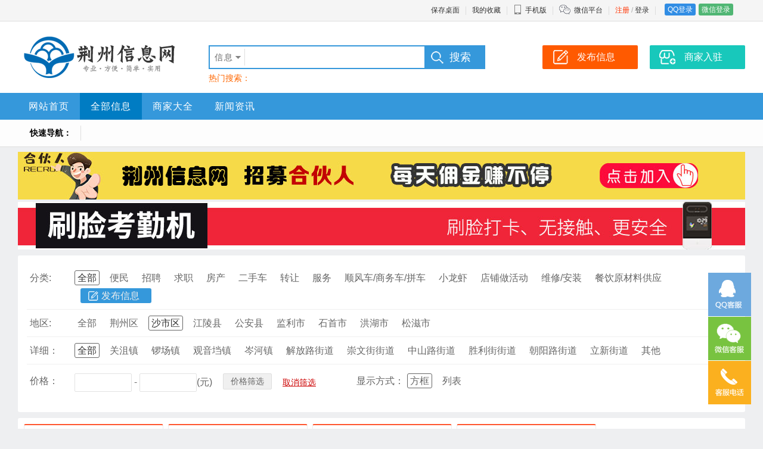

--- FILE ---
content_type: text/html; charset=utf-8
request_url: http://0716w.net/xinxi/s0_a122_m0_p1.html
body_size: 7246
content:
<!doctype html>
<html>
<head>
<meta charset="utf-8">
<meta name="Keywords" content="荆州信息网,荆州极速信息网,0716信息网,免费发布信息" />
<meta name="Description" content="荆州信息网为您提供房产、招聘、二手、便民，商家等分类信息。荆州信息网，专注于城市信息化，使用方便快捷，无需注册。" />
<title>荆州沙市区分类信息网 - 房产信息、招聘信息、二手交易、便民生活、二手车 - 荆州信息网</title>
<link rel="stylesheet" href="/template/css.css" type="text/css" />
<link rel="stylesheet" href="/template/top.css" type="text/css" />
<link rel="stylesheet" href="/template/xinxi/default/4/css.css" type="text/css" />
</head>

<body>
<div align="center">
<div id="top"><div id="izl_rmenu" class="izl-rmenu"><a href="tencent://Message/?Uin=200528511&websiteName=www.0716w.net=&Menu=yes" class="btn btn-qq"></a><div class="btn btn-wx"><img class="pic" src="/template/images/qrcode/weixin.png"/></div><div class="btn btn-phone"><div class="phone">19807169657</div></div><div class="btn btn-top"></div></div></div>
<div class="tDiv">
<div class="tTop">
<div class="rx tFl" id="weather01"></div>
<ul class="t">
<li><a href="/services/?s=shortcut">保存桌面</a></li>
<li class="line"></li>
<li><a href="/user/favorite.aspx">我的收藏</a></li>
<li class="line"></li>
<li class="wapico"><a href="javascript:void(0);"><i></i>手机版</a>
	<div class="ttop_wapqrcode">
		<div class="qrcode"><img src="/qrCode/?s=domain" /></div>
		<div class="title">手机扫码访问</div>
	</div>
	</li>
<li class="line"></li>
<li class="weixinico"><i></i><a href="/about/weixin.html">微信平台</a></li>
<li class="line"></li>
<li><a href="/reg/" style="color:#ff3300;">注册</a>&nbsp;/&nbsp;<a href="/login/">登录</a></li><li class="line"></li>
<li><a href="/qqlogin/" class="dlq">QQ登录</a><a href="/wxLogin/" class="dlw">微信登录</a></li>
	
</ul>
</div></div>
<div class="bTop">
<div class="top">
<div class="logo"><a href="https://www.0716w.net/"><img src="/template/images/logo.png" alt="荆州信息网" border="0" /></a></div>
<div class="search">
<form action="/search/" method="get" name="seacrh" onsubmit="return action_search()">
<div class="searchBox">
<input type="hidden" name="s" id="searchS" value="1" />
<div class="searchInputBox">
<div class="searchSort" id="searchSort">信息</div>
<ul class="searchCheck" id="searchCheck">
<li onmouseover="searchOverCheck(this)" onclick="searchCheckSort(1)">信息</li>
<li onmouseover="searchOverCheck(this)" onclick="searchCheckSort(2)">商家</li>
<li onmouseover="searchOverCheck(this)" onclick="searchCheckSort(3)">文章</li>
<li onmouseover="searchOverCheck(this)" onclick="searchCheckSort(4)">问答</li>
</ul>
<input type="text" class="searchText" name="w" value="" id="txtSearch" onKeyUp="searchSuggest(event);" autocomplete="off" />
</div>
<div id="search_suggest" class="searchSuggest"></div></div>
<input type="submit" class="searchsubmit" value="搜索" />
</form>
<div class="hotkeysword">热门搜索：</div>
</div>
<div class="top_btn">
<a href="/Post/"><div class="post_btn">发布信息</div></a>
<a href="/login/?jump=/user/biz/"><div class="biz_btn">商家入驻</div></a>
</div>
</div>
<div class="nav">
<div class="navbox">
<ul class="navList"><li class="fi"><a href="/" style="color:#fi ;">网站首页</a></li><li><a href="/xinxi/" style="">全部信息</a></li><li><a href="/biz/" style="color:#dhStrong;">商家大全</a></li><li class="ei"><a href="/news/" style="">新闻资讯</a></li></ul>
</div>
</div>
</div>
<div class="nav1"><ul class="dh1"><li><strong>快速导航：</strong></li></ul></div>
<script language="javascript" src="/js/m.js"></script>
<script language="javascript" src="/js/search.js"></script>
<script type="text/javascript" src="/js/jquery.js"></script>
<script type="text/javascript" src="/js/lrtk.js"></script>
<script type="text/javascript">fWeather("4","600","32");</script>
<script type="text/javascript">
(function(){
    var mini_menu = $('#searchSort');
    mini_menu.click(function(event) {
      mini_menu.next().toggle();
      $('body').one('click', function(event) {
        //console.log('test');
        mini_menu.next().hide();
      });
      return false;
    });
  })();
  $(function(){
  var url = document.location.toString();
　　　　var arrUrl = url.split("//");
　　　　var start = arrUrl[1].indexOf("/");
　　　　var relUrl = arrUrl[1].substring(start);
		var relUrl1=relUrl.replace(/[p]\d+/gi,"");
　　　　if(relUrl.indexOf("/") != -1)
		{
			var relUrlArr = relUrl.split("/");
			relUrl="/";
			for(var i=0;i<relUrlArr.length-1;i++)
			{
				if(relUrlArr[i]!="")
				{
					relUrl=relUrl+relUrlArr[i]+"/";
				}
			}
　　　　}
  var navbox_li=$('.navbox li');
  var nav_bool=true;
   for(var i=0;i<navbox_li.length;i++)
  {
  	if(relUrl1==$(navbox_li[i]).find('a').attr('href').replace(/p\d+/gi,""))
	{
		$(navbox_li).attr('class','');
		$(navbox_li[i]).find('a').attr('style','color:#ffffff;')
		$(navbox_li[i]).attr('class','fi');
		nav_bool=false;
	}
  }
  if(nav_bool)
  {
  for(var i=0;i<navbox_li.length;i++)
  {
  	if(relUrl==$(navbox_li[i]).find('a').attr('href'))
	{
		$(navbox_li).attr('class','');
		$(navbox_li[i]).find('a').attr('style','color:#ffffff;')
		$(navbox_li[i]).attr('class','fi');
	}
  }
  }
  });
	
	$(function() {
$(".wapico").hover(function() {
	$(".ttop_wapqrcode").slideDown(100);
},
function() {
	$(".ttop_wapqrcode").slideUp(100);
});});
</script>
<div class="mainAd">
<div class="topAd">
<div class="topAdb">
<div class="vsBox" style="margin:0px 0px 0px 0px; width:auto; height:auto;"><img src="/upload/2020/9/1/2020090103253574444.jpg" style="width:auto; height:auto;" /></div><div class="vsBox" style="margin:0px 0px 0px 0px; width:1220px; height:80px;"><a href="https://item.jd.com/10021423377613.html" target="_blank"><img src="/upload/2021/3/5/2021030512562134293.jpg" style="width:1220px; height:80px;" /></a></div>
</div>
</div>
<div class="clear"></div>
</div>
<div class="clear10"></div>
<div class="main xxSortBox">
<div class="xxSort">
<div class="item">
<label>分类:</label>
<ul class="sortul">
	<li ksortid="0"><a href="/xinxi/">全部</a></li>
	
	<li ksortid="52"><a href="/xinxi/s52_a0_m0_p1.html">便民</a></li>
	<li ksortid="20"><a href="/xinxi/s20_a0_m0_p1.html">招聘</a></li>
	<li ksortid="28"><a href="/xinxi/s28_a0_m0_p1.html">求职</a></li>
	<li ksortid="4"><a href="/xinxi/s4_a0_m0_p1.html">房产</a></li>
	<li ksortid="1"><a href="/xinxi/s1_a0_m0_p1.html">二手车</a></li>
	<li ksortid="13"><a href="/xinxi/s13_a0_m0_p1.html">转让</a></li>
	<li ksortid="68"><a href="/xinxi/s68_a0_m0_p1.html">服务</a></li>
	<li ksortid="43"><a href="/xinxi/s43_a0_m0_p1.html">顺风车/商务车/拼车</a></li>
	<li ksortid="124"><a href="/xinxi/s124_a0_m0_p1.html">小龙虾</a></li>
	<li ksortid="131"><a href="/xinxi/s131_a0_m0_p1.html">店铺做活动</a></li>
	<li ksortid="134"><a href="/xinxi/s134_a0_m0_p1.html">维修/安装</a></li>
	<li ksortid="145"><a href="/xinxi/s145_a0_m0_p1.html">餐饮原材料供应</a></li>
<li class="xxli01"><a href="/Post/" target="_blank">发布信息</a></li>
</ul>
<div class="clear"></div>
</div>

<div class="item"><label>地区:</label>
	<ul class="sortul">
		<li kaddressid="0"><a href="#nogo">全部</a></li>
	
	<li kaddressid="121"><a href="s0_a121_m0_p1.html">荆州区</a></li>
	<li kaddressid="122"><a href="s0_a122_m0_p1.html">沙市区</a></li>
	<li kaddressid="123"><a href="s0_a123_m0_p1.html">江陵县</a></li>
	<li kaddressid="124"><a href="s0_a124_m0_p1.html">公安县</a></li>
	<li kaddressid="125"><a href="s0_a125_m0_p1.html">监利市</a></li>
	<li kaddressid="126"><a href="s0_a126_m0_p1.html">石首市</a></li>
	<li kaddressid="127"><a href="s0_a127_m0_p1.html">洪湖市</a></li>
	<li kaddressid="128"><a href="s0_a128_m0_p1.html">松滋市</a></li>
			</ul>
<div class="clear"></div>
</div>
	
<div class="item"><label>详细：</label>
	<ul class="sortul">
		<li kaddressid1="0"><a href="#nogo">全部</a></li>
			
	<li kaddressid1="142"><a href="s0_a142_m0_p1.html">关沮镇</a></li>
	<li kaddressid1="143"><a href="s0_a143_m0_p1.html">锣场镇</a></li>
	<li kaddressid1="144"><a href="s0_a144_m0_p1.html">观音垱镇</a></li>
	<li kaddressid1="145"><a href="s0_a145_m0_p1.html">岑河镇</a></li>
	<li kaddressid1="146"><a href="s0_a146_m0_p1.html">解放路街道</a></li>
	<li kaddressid1="147"><a href="s0_a147_m0_p1.html">崇文街街道</a></li>
	<li kaddressid1="148"><a href="s0_a148_m0_p1.html">中山路街道</a></li>
	<li kaddressid1="149"><a href="s0_a149_m0_p1.html">胜利街街道</a></li>
	<li kaddressid1="150"><a href="s0_a150_m0_p1.html">朝阳路街道</a></li>
	<li kaddressid1="151"><a href="s0_a151_m0_p1.html">立新街道</a></li>
	<li kaddressid1="152"><a href="s0_a152_m0_p1.html">其他</a></li>
	</ul>
	<div class="clear"></div></div>
   
<div class="item item1">
<label>价格：</label>
<ul class="sortul_price">
<li><input type="text" value="" name="m1" id="m1" class="textm" /> - <input type="text" value="" name="m2" id="m2" class="textm" />(元)</li>
<li>
<span class="buttonsx" onclick="acForm('/xinxi/s0_a122_mMU_p1.html')">价格筛选</span>
</li><li><span class="qxsx" onclick="acFormCl('/xinxi/s0_a122_mMU_p1.html')">取消筛选</span></li>
</ul>
<label class="label_xsfs">显示方式：</label>
<ul class="sortul sortul1"><li class="sour" onclick="changedisplaytype(0)">方框</li><li onclick="changedisplaytype(1)">列表</li></ul>
<div class="clear"></div>
</div>
</div>
</div>
	<script type="text/javascript">
		var kSortId="0";
		var kSortId1="0";
		var kAddressId="122";
		var kAddressId1="122";
		$("li[ksortid='0']").addClass("sour");
		$("li[ksortid1='0']").addClass("sour");
		$("li[kaddressid='122']").addClass("sour");
		$("li[kaddressid1='0']").addClass("sour");
		
	$("li[ksortid1='0']").find("a").attr("href",$("li[ksortid='0']").find("a").attr("href"));
		if(kSortId1!="0")
			{
				$("li[kaddressId='0']").find("a").attr("href",$("li[ksortid1='0']").find("a").attr("href"));
			}
		else
		{
			$("li[kaddressId='0']").find("a").attr("href",$("li[ksortid='0']").find("a").attr("href"));
		}
	$("li[kaddressid1='0']").find("a").attr("href",$("li[kaddressid='122']").find("a").attr("href"));
	</script>
<div class="clear10"></div>
<div class="indexMessBox">
<div class="messlist">
<div class="mBox1" kflBox="74">
<div class="mBoxTitle"><a href="/xinxi/74.html" target="_blank" >招聘文员</a></div>
<div class="mBoxContent"><strong>[招聘/文员/秘书/沙市区]</strong>

【岗位】档案整理员 ，短期工，接受实习生
1、工作时间：上午8：30-12:00，13:00-1… 
<span class="num"><span class="tel" data-contact="75358BDDFF1A00310038003300320037003000380033003800330035"></span></span>
</div>
<div class="mBoxPrice"></div>
<div class="mBoxDate">2024年5月9日</div></div><div class="mBox1" kflBox="58">
<div class="mBoxTitle"><a href="/xinxi/58.html" target="_blank" >房屋出售</a></div>
<div class="mBoxContent"><span class="tu">图1</span><strong>[房产/新房/沙市区]</strong>
红星北路，沙北新区。东风雅苑，76点38平来，2室一厅。👌22楼电梯🏠房出售。4o万。 
<span class="num"><span class="tel" data-contact="75358BDDFF1A00310037003300370031003600340030003500310032"></span></span>
</div>
<div class="mBoxPrice"><strong>￥</strong>41.5<span>万</span></div>
<div class="mBoxDate">2023年3月29日</div></div><div class="mBox1" kflBox="39">
<div class="mBoxTitle"><a href="/xinxi/39.html" target="_blank" >荆州长江会计培训</a></div>
<div class="mBoxContent"><strong>[服务/网站建设/推广/沙市区]</strong>
　第一节实训课，老师给我们做准备工作，告诉我们作为一名会计，你不仅需要细心，还需… 
<span class="num"><span class="tel" data-contact="75358BDDFF1A00310038003900340032003900380036003900360038"></span></span>
</div>
<div class="mBoxPrice"></div>
<div class="mBoxDate">2022年3月18日</div></div><div class="mBox1" kflBox="1">
<div class="mBoxTitle"><a href="/xinxi/1.html" target="_blank" >建网站需要多少钱</a></div>
<div class="mBoxContent"><strong>[服务/网站建设/推广/沙市区]</strong>
880元做网站·正规公司·可上门服务·不满意退款·送网络推广

荆州创楚科技有限公司是一… 
<span class="num"><span class="tel" data-contact="75358BDDFF1A00310036003600370031003600300036003800370034"></span></span>
</div>
<div class="mBoxPrice"><strong>￥</strong>880</div>
<div class="mBoxDate">2020年10月30日</div></div>
</div>
<div class="xr"></div>
<div class="clear"></div>
<div class="pagelist">
<ul class="page"><li class="nob">第1/1页</li><li class="check">1</li></ul>
</div>
</div>
<div class="clear10"></div>
<script src="/js/jquery.lazyload.js"></script>
<script type="text/javascript" charset="utf-8">
$(function()
{
	$("img.kfinfopic").attr("src","/images/load.gif");
	$("img.kfinfopic").lazyload({
	placeholder:"/images/load.gif",
	effect:"fadeIn",
	threshold: 200});
	$(".messlist .tel").on({
		"mouseover":function(){
			if(/1[\d]{10}$/.test($(this).html()))
				{
					$("#telInfo").show();
					$("#telInfo").css({"top":($(this).offset().top+$(this).height()+5)+"px","left":($(this).offset().left-35)+"px"});
					$("#telInfo").html("手机资料载入中……");
					$.get("/services/?s=gettelinfo&k="+/\d+/g.exec($(this).html()),function(data,status){
					data=eval ("(" + data + ")");
					if(data.state=="true")
					{
						$("#telInfo").html(" 所在地："+data.tel+"<br />共发信息"+data.count+"条");
					}
					});
				}
		},
		"mouseout":function(){
			$("#telInfo").hide();
		$("#telInfo").css({"top":"-100px","left":"-100px"});
		},
		"click":function(){
			window.open("/search/index.aspx?s=1&w="+/\d+/g.exec($(this).html()));
		}});
		$(".messlist .qq").on("click",function(){
			window.open("tencent://message/?uin=" + /\d+/g.exec($(this).html()) + "&Site=&Menu=yes");
		});
		for(i=0;i<$(".messlist span[data-contact]").length;i++)
		{
			$(".messlist span[data-contact]").eq(i).html($(".messlist span[data-contact]").eq(i).attr("data-contact").replace(/(.{4})/g,"&#x$1"));
		}
		var sMidList="74,58,39,1,";
		var sViewClass="1";
		$.ajax({ url: "/services/?s=viewu",type:"POST",data:"c="+sViewClass+"&v="+sMidList});
});
</script>
<div class="foot">
<div class="foot1">
<div class="footBox">
<div class="title">关于我们</div>
<ul class="footlist">
<li><a href="/about/about.html" target="_blank">关于我们</a></li>
<li><a href="/about/contact.html" target="_blank">联系我们</a></li>
<li><a href="/about/guanggao.html" target="_blank">广告服务</a></li>
<li><a href="/about/links.html" target="_blank">友情链接</a></li>
<li><a href="/about/join.html" target="_blank">合作加盟</a></li>
</ul>
</div>
<div class="footBox">
<div class="title">商家服务</div>
<ul class="footlist">
<li><a href="/login/?jump=/user/biz/" target="_blank">商家入驻</a></li>
<li><a href="/login/?jump=/user/biz/myWebsite.aspx" target="_blank">企业建站服务</a></li>
</ul>
</div>
<div class="footBox">
<div class="title">信息服务</div>
<ul class="footlist">
<li><a href="/Post/" target="_blank">发布信息</a></li>
<li><a href="/about/infopay.html" target="_blank">信息置顶/加红</a></li>
<li><a href="/about/infodel.html" target="_blank">删除信息</a></li>
</ul>
</div>
<div class="footBoxContact">
<div class="title">19807169657</div>
<ul class="footlist">
<li>Q Q： 200528511</li>
<li>微信： 19807169657</li>

<li class="qrcode"><img src="/template/images/qrcode/weixin.png" /></li>
</ul>
</div>
<div class="footBoxQrcode">
<ul class="footlist">
<li><img src="/template/images/qrcode/gzh.png" /></li>
</ul>
<div class="title">微信公众号</div>
</div>
<div class="footBoxQrcode">
<ul class="footlist">
<li><img src="/template/images/qrcode/xcx.png" /></li>
</ul>
<div class="title">微信小程序</div>
</div>
<div class="clear"></div>
<div class="footmess">Copyright &copy; 2026 <a href="https://www.0716w.net" target="_blank">“荆州信息网”</a>版权所有&nbsp;&nbsp;|&nbsp;&nbsp;ICP证：<a href="https://beian.miit.gov.cn" target="_blank">鄂ICP备20004181号-4</a>&nbsp;&nbsp;|&nbsp;&nbsp;技术支持：<a href="https://www.deng-hao.com" target="_blank" title="湖北登灏">湖北登灏</a>&nbsp;&nbsp;|&nbsp;&nbsp;<script src="https://tongji.chuangchu.net/dg_stat?Id=2&Web_Id=1"></script>
<script charset="UTF-8" id="LA_COLLECT" src="//sdk.51.la/js-sdk-pro.min.js"></script>
<script>LA.init({id: "JRWJmtU9hj8UiWz3",ck: "JRWJmtU9hj8UiWz3"})</script><br />
网页内的所有信息均为用户自由发布，交易时请注意识别信息的虚假，交易风险自负！网站内容如有侵犯您权益请联系我们删除，举报信息、删除信息联系客服
</div>
</div>
</div>
</div>
<div id="telInfo" class="telInfo"></div>
</body>
</html>


--- FILE ---
content_type: text/css
request_url: http://0716w.net/template/css.css
body_size: 19826
content:
*{font-family:"Microsoft Yahei","微软雅黑",Tahoma,Arial,Helvetica,STHeiti;}
body {margin:0px; padding:0px; font-family:"Microsoft Yahei","微软雅黑",Tahoma,Arial,Helvetica,STHeiti; background-color:#eeeff1;}
div{table-layout:fixed; word-break:break-all; word-wrap:break-word;}
.fl{float:left;}
.fl5{float:left; margin-right:5px;}
.fl10{float:left; margin-right:10px;}
.fl20{float:left; margin-right:20px;}
.fr{float:right;}
.fr5{float:right; margin-right:5px;}
.kfpointer{cursor:pointer;}
/*ds*/
.vali_pic{ border:1px solid #ff6600; border-radius: 3px; overflow: hidden;}
.vali_pic img{ height:42px; width: 130px; cursor:pointer;}
.izl-rmenu{position:fixed; right:0; margin-right:20px; bottom:20px; padding-bottom:20px; z-index:999; }
.izl-rmenu .btn{width:72px; height:73px; margin-bottom:1px; cursor:pointer; position:relative;}
.izl-rmenu .btn-qq{background:url(/images/r_qq.png) 0px 0px no-repeat; background-color:#6da9de;}
.izl-rmenu .btn-qq:hover{background-color:#488bc7;}
.izl-rmenu a.btn-qq,.izl-rmenu a.btn-qq:visited{background:url(/images/r_qq.png) 0px 0px no-repeat; background-color:#6da9de; text-decoration:none; display:block;}
.izl-rmenu .btn-wx{background:url(/images/r_wx.png) 0px 0px no-repeat; background-color:#78c340;}
.izl-rmenu .btn-wx:hover{background-color:#58a81c;}
.izl-rmenu .btn-wx .pic{position:absolute; left:-160px; top:0px; display:none;width:160px;height:160px;}
.izl-rmenu .btn-phone{background:url(/images/r_phone.png) 0px 0px no-repeat; background-color:#fbb01f;}
.izl-rmenu .btn-phone:hover{background-color:#ff811b;}
.izl-rmenu .btn-phone .phone{background-color:#ff811b; position:absolute; width:160px; left:-160px; top:0px; line-height:73px; height:73px; color:#FFF; font-size:18px; text-align:center; display:none;}
.izl-rmenu .btn-top{background:url(/images/r_top.png) 0px 0px no-repeat; background-color:#666666; display:none;}
.izl-rmenu .btn-top:hover{background-color:#444;}

.main_part{width:1138px; height:400px; padding:30px; overflow:hidden; position:relative; text-align:left;}
.reg_form{ margin:0px; padding:0px;}
.login_box{ width:480px; height:320px; padding-top:10px; background-color:#fcfcfc; border:1px solid #efefef; border-top:5px solid #3598db; border-radius:15px; margin-left:20px; color:#444444;}
.login_box .login_ps{ color:#FF3300; font-size:16px; line-height:30px; text-align:center;}
.login_box .logintr{font-size:16px; line-height:40px; height:40px; border-top:1px solid #dfdfdf; margin:15px 10px; text-align:center;}
.login_box .title{ font-size:22px; height:50px; color:#444444; line-height:50px; text-align:center; letter-spacing:2px;}
.right{ position:absolute; top:20px; right:10px; width:430px; padding:8px; line-height:25px; color:#666666}
.loginSubmit{ width:200px; text-align:center; height:46px; padding:2px; margin:0px; font-size:20px; line-height:35px; border:0px; background-color:#318de4; color:#FFFFFF; cursor:pointer; border-radius:5px;}

.loginList{ margin:0px; padding:0px; height:30px; margin-left:100px;}
.qqLogin{ width:100px; height:30px; background-color:#318de4; color:#ffffff; line-height:30px; border-radius:15px; background-image:url(/images/qq.png); background-repeat:no-repeat; background-position:0px -8px; padding-left:20px; float:left; margin-right:20px;}
.wxLogin{ width:100px; height:30px; background-color:#50b674; color:#ffffff; line-height:30px; border-radius:15px; background-image:url(/images/wx.png); background-repeat:no-repeat; background-position:0px -8px; padding-left:25px; float:left;}

/*shareBox*/
.weixinsharecom{display: none;}
.weixincopy{width: 0px; height: 0px; margin: 0px; padding: 0px; border: 0px; display: none;}
.shareDiv{padding:10px 5px; border:1px solid #e5e5e5; width:290px; height:auto; overflow:hidden; margin-bottom:5px; color:#444444;}
.shareBox{ width:auto; height:85px;}
.shareBox ul{ padding:0px; margin:0px;}
.shareBox ul li{ padding:0px; margin:0px 2px; float:left; width:55px; height:65px; cursor:pointer; font-size:12px; line-height:15px; text-align:center; list-style:none;}
.shareBox ul li i{ display:block; height:32px; overflow:hidden; width:55px; margin:auto;}
.shareBox ul li img{ width:32px; height:32px; margin:0px; padding:0px; text-align:center;}
.shareBox ul li .nam{ width:55px; height:25px; line-height:25px; overflow:hidden; font-size:14px; text-align:center; color:#666666;}
.shareBox ul li.titl{ cursor:default;}
/* guanggao */
.topAd{width:1220px; height:auto; overflow:hidden;}
.centerAd{width:1220px; height:auto; overflow:hidden; margin-top:8px;}
.topAdb{width:1230px; height:auto;}
.adBox{ overflow:hidden; float:left;}
.vsBox{ overflow:hidden; float:left;}
.adBox img{border:0px;}
.vsBox img{border:0px;}

.focus { overflow:hidden; position:relative;}
.focus img{ border:0px; width:100%; height:100%;}
.focus ul {height:100%; position:absolute; margin:0px; padding:0px;}
.focus ul li {float:left; width:800px; height:280px; margin:0px; padding:0px; overflow:hidden; position:relative; background:#000;}
.focus ul li div {position:absolute; overflow:hidden;}
.focus .btnBg {position:absolute; width:800px; height:20px; left:0; bottom:0; background:#000; display:none;}
.focus .btn {position:absolute; width:780px; height:23px; padding:0px 10px 0px 10px; right:0; bottom:6px; text-align:right;}
.focus .btn span {display:inline-block; _display:inline; _zoom:1; font-size:9px; overflow:hidden; width:10px; height:10px; line-height:10px; text-align:center; _font-size:0; margin-left:5px; cursor:pointer; background:#fff; color:#FFFFFF; -moz-border-radius:5px; -webkit-border-radius:5px; border-radius:5px;}
.focus .btn span.on {background:#ff3300; color:#ff3300;}

.abHtml{ width:960px; height:auto; overflow:hidden;}

form{ margin:0px; padding:0px;}
table{ border-collapse:collapse;}
td{word-break: break-all;}
a{color:#197ac5; text-decoration:none;}
a:hover{ text-decoration:underline;}

.clear{width:100%; height:0px; overflow:hidden; clear:both; float:none;}
.clear5{width:100%; height:5px; overflow:hidden; clear:both; float:none;}
.clear10{width:100%; height:10px; overflow:hidden; clear:both; float:none;}
.line{ width:100%; height:0px; overflow:hidden; border-top:1px solid #efefef; margin:15px 0px 15px 0px;}
.main{ width:1200px; text-align:left; height:auto; padding:10px; background-color:#FFFFFF; border-radius:3px;}
.main:after{content:'\20';clear:both;*zoom:1;display:block;height:0; float: none;}
.main_wrap{width:1200px; text-align:left; height:auto; padding:10px; background-color:#FFFFFF; border-radius:3px;}
.main_wrap:after{content:'\20';clear:both;*zoom:1;display:block;height:0; float: none;}
.mainAd{ width:1220px; text-align:left; height:auto;}
.idh01{ width:955px; margin:0px; padding:0px; height:85px;}
.idh01 li{ list-style:none; font-size:14px; letter-spacing:1px; line-height:28px; float:left; padding-left:6px; padding-right:6px;}
.idh01 li a{ color:#333333}
.idh01 li a:hover{ color:#0033ff; text-decoration:none;}
.idh01 li strong a{ color:#0000CC; font-weight:lighter; font-size:14px;}
.idh01 .idhb a{ color:#0000cc}
.idh01 .idhbm a{ color:#0066cc; font-weight:bolder}

.dh01{ width:900px; margin:0px; padding:0px; height:60px;}
.dh01 li{ list-style:none; font-size:14px; line-height:30px; display:inline; padding-left:6px; padding-right:5px;}
.dh01 li a{ color:#333333}
.dh01 li a:hover{ color:#0033ff; text-decoration:none;}
.dh01 li strong a{ color:#ff3300; font-size:16px; line-height:30px;}
.postbutton{ position:absolute; top:4px; right:5px;}
.postbutton img{ position:relative;}

/* index */
.im{width:1220px;}
.iml{width:320px; overflow:hidden; height:300px; float:left; margin-right:10px; background-color:#FFFFFF;}
.inhost{ font-size:16px; color:#333333; font-weight:bolder; overflow:hidden; height:39px; background-color:#efefef; line-height:39px; text-align:left;}
.imlTx{ width:180px; text-align:center; color:#FFFFFF; background-color:#ff8800;}
.imc{width:558px; height:300px; background-color:#FFFFFF; overflow:hidden; position:relative; margin-right:10px; float:left;}
.iNewsHot{padding:5px 20px 0px 20px;}
.iNewsHot .title a{ line-height:40px; font-size:18px; font-weight:bolder; color:#333333;}
.iNewsHot .con{ height:40px; line-height:20px; overflow:hidden; font-size:12px; color:#888888; text-align:left;}
.iNews{padding:10px 20px; margin:0px; width:517px; text-align:left;}
.iNews ul{margin:0px; padding:0px;}
.iNews ul li{ list-style:none; line-height:24px; font-size:14px; height:24px;}
.iNews ul li span{ color:#ed414a; padding-right:5px;}
.iNews ul li a{ color:#333333;}
.iNews ul li a:hover{ text-decoration:none; color:#ff6600;}
.iNews ul li i{ float:right; font-style:normal; color:#888888;}
.imr{width:322px; background-color:#FFFFFF; height:300px; overflow:hidden; position:relative; float:left;}
.imrT{padding:0px; margin:0px 20px; margin-top: 10px; padding-left:40px; height:30px; font-size:20px; font-weight:bolder; line-height:30px; text-align:left; color:#444444; letter-spacing: 2px; position:relative; background-image: url("/images/ico_title15.png"); background-repeat: no-repeat; background-size:30px; background-position: 0px 3px;}
.imrT i{ color:#ed414a; font-style:normal;}
.iwd{ font-size:14px; line-height:25px; height:220px; overflow:hidden; margin:10px 20px; text-align:left; color:#666666;}
.imrTx{ width:180px; text-align:center; background-color:#2bb8aa; color:#FFFFFF;}
.iwd p{ margin:0px; padding: 0px;}

.imlpic{ width:105px; height:100px; float:left; margin-right:2px;}
.inhost{ font-size:16px; color:#0a5083; overflow:hidden; height:39px; text-align:center;}
.iul02{ margin:0px; padding:10px 0px 3px 15px;}
.iul02 li{ margin:0px; list-style:outside; list-style-type:decimal; padding:0px;}
.inimg{ text-align:center}
.inimg img{ padding:2px; border:0px; background-color:#FFffff}
.inList{ margin:0px; padding:0px;}
.inList li{ float:left; list-style:none; padding-left:8px; letter-spacing:0px; overflow:hidden; width:150px; height:25px;}
.inList li a{ color:#666666; font-size:14px; text-decoration:none; line-height:25px;}
.inList li a:hover{ color:#0033FF; text-decoration:underline;}

.iul01{ margin:7px; margin-left:35px; padding:0px;}
.iul01 li{ float:left; list-style:none; width:118px; height:30px; margin:0px; display:inline; padding:0px; margin-left:16px;}
.idht{ height:25px; margin-bottom:3px; line-height:25px; font-size:14px; border-bottom:1px dotted #CCCCCC}
.idht a{ letter-spacing:1px; text-decoration:none; color:#07599e}
.idht a:hover{ color:#FF0000; text-decoration:underline;}

.iSortList{ text-align:left; width:1220px; border: 0px solid #dedede; background-color: #ffffff;}
.iSortList:after{content:'\20';clear:both;*zoom:1;display:block;height:0;}
.iSortList a{ color:#333333;}
.iSortList a:hover{ color:#197ac5;}
.iSort1{ width:900px; height:auto; column-count:3; float:left; margin-right:10px;}
.iSortInfo{width:280px;  height:auto;  break-inside: avoid; padding:10px; margin-right: 10px;}
.iSortInfo .title{ line-height:45px; height:45px; padding:5px 10px; margin:0px; border-radius: 30px; background-color: #f9f9f9;}
.iSortInfo .title em{float:left; background-image: url("/images/ico_i_1.png"); background-repeat: no-repeat; background-size: 32px; width:32px; height:32px; margin-top:7px; overflow:hidden; margin-right:10px;}
.iSortInfo ul{margin:0px; padding:10px 10px;}
.iSortInfo ul:after{content:'\20';clear:both;*zoom:1;display:block;height:0;}
.iSortInfo ul li{ width:50%; padding:0px; margin:0px; height:30px; line-height:30px; text-align:left; float:left; list-style:none; font-size:14px;}
.iSortInfo ul li a{ color:#666666;}
.iSortBiz{width:268px; height:auto; padding:10px; float:left; border-radius:3px; background-color:#FFFFFF;}
.iSortBiz .title{ line-height:45px; height:45px; padding:5px 10px; border-radius: 30px; background-color: #f9f9f9;}
.iSortBiz .title a{ color:#444444;}
.iSortBiz a.more{ float:right; font-size:14px; color:#666666; font-weight:lighter;}
.iSortBiz .title em{float:left; background-image: url("/images/ico_i_1.png"); background-repeat: no-repeat; background-size: 32px; width:32px; height:32px; margin-top:7px; overflow:hidden; margin-right:10px;}
.iSortBiz ul{ margin:0px; padding:10px 10px;}
.iSortBiz ul li{ width:33%; padding:0px; margin:0px; height:30px; line-height:30px; text-align:left; float:left; list-style:none; font-size:14px;}
.iSortBiz ul li a{ color:#444444;}
.iSortBiz ul li.head{ width:60px; clear:both; float:none; height:20px; line-height:20px; background:#3598DB; text-align:center; border-radius:3px;}
.iSortBiz ul:nth-of-type(4n+2) li.head{background:#1fbf8c;}
.iSortBiz ul:nth-of-type(4n+3) li.head{background:#ed414a;}
.iSortBiz ul:nth-of-type(4n+4) li.head{background:#aaaaaa;}
.iSortBiz ul li.head a{ color:#FFFFFF;}

.ibiz{background-color:#FFFFFF; text-align: left; width:1220px; height:auto; overflow:hidden; position:relative;}

.iBizTitle{ line-height:30px; height: 30px; padding: 10px 20px; text-align: left;}
.iBizTitle .title{ font-size:18px; float: left;  background-image:url("/images/ico_title12.png"); background-position: 0px 9px; background-size: 26px; padding-left: 35px; background-repeat: no-repeat; color: #ed414a; height: 40px; line-height: 40px;}
.iBizTitle .more{ float:right; margin-top:5px; font-size:14px; color:#888888;}
.iBizTitle .more ul{ margin:0px; padding:0px; float:right; width:auto; max-width:900px; overflow: hidden; height:45px; line-height:45px;}
.iBizTitle .more ul li{ line-height:35px; font-size: 16px; padding-right:15px;  float:left; list-style: none;}
.iBizTitle .more ul li a{color:#444444;}

.ibizcon{width:1210px; margin:5px 15px; overflow:hidden; border-top:0px; height:auto;}
.ibizcon:after{content:'\20';clear:both;*zoom:1;display:block;height:0;}
.ibizbox{vertical-align:top; border-collapse:collapse; width:199px; margin:0px 10px 10px 0px; height:220px; float:left; padding:15px;}
.ibizbox .pic{ width:199px; height:165px; border:0px;}
.ibizbox .pic img{ width:199px; height:165px; border:0px;}
.ibizname{ font-size:16px; line-height:30px; padding-top:10px; height:30px;}
.ibizname a{color:#444444; text-decoration:none;}
.ibiztel .num{ font-size:16px; color: #444444; vertical-align: middle;}
.ibiztel .tel{ background-color:#3598db; font-size: 12px; color:#FFFFFF; padding:0px 5px; line-height:25px; height:25px; margin-right:5px; border-radius:3px; vertical-align: middle;}
.indexMessBox{ width:1200px; padding: 10px; padding-top: 0px; height:auto; background-color: #ffffff; text-align: left; border-radius: 3px;}
.infobox{ width:1200px; position:relative; padding:0px; background-color:#FFFFFF; padding-right:0px; height:auto;}
.infoLeft{ float:left; width:900px; overflow:hidden;}
.adcode{ float:left; width:300px; padding-top:15px;}
.infolink{ font-size:12px; height:20px; padding:0px; margin:0px; line-height:20px;}
.infolink span{ color:#999999; line-height:30px; font-size:12px; letter-spacing:-1px; padding-left:10px; padding-right:10px;}

.helpdiv{position:absolute; font-weight:lighter; top:10px; left:220px; line-height:25px; margin-bottom:5px; width:500px; font-size:14px; color:#ff3300}


.messlist{ height:auto; padding:0px; margin-top:10px; letter-spacing:1px; float:left;}
.messlist p{ padding:0px; margin:0px;}


.xr{ float:left; width:180px; margin-top:10px; overflow:hidden;}

.mpagelist{ background-color:#f6f6f6; font-size:14px; letter-spacing:1px; text-align:center;  width:950px; height:auto; padding:5px 5px 5px 5px; color:#666666}
.mpagelist strong{ color:#333333}
.messbox .date{ font-size:12px; position:absolute; color:#666666; line-height:15px; top:200px; right:5px;}
.messbox .date a{ color:#666666; text-decoration:none}
.messbox .date a:hover{ text-decoration:underline; color:#0033FF}

.pagelist{text-align:center; height:auto;}
.page{margin:0px auto; padding:10px 20px 10px 20px; text-align:center; display:block; width:auto; height:auto; overflow:hidden;}
.pagelist1{height:auto; text-align:center; line-height:32px; font-size:14px; padding-top:10px;}
.page li{ list-style:none; height:35px; min-width:35px; display:inline-block; border:1px solid #ddd; background-color:#ffffff; margin:3px;  line-height:35px; border-radius:3px; color:#444444;}
.page li.nob{ padding:0px 10px;}
.page li a{display:block; color:#444444; text-decoration:none; padding:0px 10px;}
.page li.check{ border:1px solid #3598db; background-color:#3598db; color:#FFFFFF; font-weight:bolder;  padding:0px 10px; min-width:15px;}


.infoContent{line-height:30px; font-size:16px; color:#333333; width:820px; padding:15px; background-color:#FFFFFF; position:relative; background-repeat:no-repeat; height:auto; overflow:hidden; margin:5px; margin-top:10px; margin-left:0px;}
.picwrap .picwrapBox{ width:360px; height:320px; background-color:#f0f0f0; overflow:hidden; display:block; float:left; margin-right:10px; margin-bottom:10px;}
.picwrap img{width:360px; height:320px;}
.infoContact{ line-height:35px; font-size:16px; border:1px solid #e9e9e9; border-top: 0px; padding:5px; color:#444444; position:relative;}
.infoContact_list{ width: 100%; height:auto; line-height: 35px;}
.infoContact_list:after{content:'\20';clear:both; display:block;height:0;}
.infoContact_list .head{ width: 70px; float: left;}
.infoContact_list .text{ width: auto; padding-left: 70px;}
.infoContact_list .num{ font-size:22px; color: #ed414a; letter-spacing:0px; float: left;}
.infoContact_list .tel,.infoContact_list .qq{cursor: pointer;}
.infoContact_list .tel_info{color: #666666; float: left; font-size: 14px; width: 500px; padding-left: 10px;}
.infoContact_list .tel_info a{ font-weight: bolder;}
.infoContactOverdue{font-size:24px; color: #dedede; line-height: 60px;}

.infoLxfs1{height:70px; margin-top:10px; padding: 5px; background-color: #f9f9f9; border: 1px solid #e9e9e9;}
.infoLxfs1 .comment{ font-size: 14px; color: #888888;}
.infostrong{font-size:18px; line-height: 35px;  background-image:url("/images/ico_title5.png"); background-position: 0px 5px; background-size: 24px; padding-left: 30px; background-repeat: no-repeat; color: #ed414a;}


.pinglun_wrap{line-height:30px; font-size:16px; color:#333333; width:820px; padding:15px; background-color:#FFFFFF; position:relative; background-repeat:no-repeat; height:auto; overflow:hidden; margin:5px; margin-top:10px; margin-left:0px;}

.indexlink{background-color:#fdfdfd; width:1220px; padding:10px 0px; border:0px; margin:0px;}
.linkbox{padding:5px; width:1188px; margin:auto; overflow:hidden; margin-bottom:20px; }
.linkbox .title{ line-height:40px; font-size:16px; padding:0px; margin:0px 0px; position:relative; padding-bottom:0px; height:40px; font-weight:bolder; text-align:left; color:#3598db;}
.linkbox .title i{ color:#ed414a; font-style:normal;}
.linkbox .title span{ font-size:14px; color:#999999; font-weight:lighter; padding-left:10px;}
.linkbox .title em{float:left; width:8px; height:18px; margin-top:11px; background:#3598DB; overflow:hidden; border-radius:2px; margin-right:10px;}
.linkbox .title img{ padding-right:150px;}
.link{height:auto; border:0px solid #CCCCCC; text-align:left; overflow:hidden; width:1180px; padding:5px; }
.link ul{ padding:0px; margin:0px; width:1150px; height:auto;}
.link ul li{ list-style:none; width:auto; margin-right:25px; display:inline; font-size:14px; line-height:25px;}
.link ul li a{ color:#888888;}
.foot{font-size:14px; padding:30px 0px 15px 0px; margin-top:15px; width:100%; min-width:1220px; line-height:25px; color:#888888; height:auto; background-color:#ffffff; border-top:1px solid #e5e5e5;}
.foot1{ width:1200px; height:auto;}
.footBox{width:149px; float:left; height:200px; padding-top:0px; margin-right:40px; border-right:1px solid #e5e5e5; text-align:left;}
.footBox .title{ font-size:18px; line-height:40px; height:40px; color:#444444;}
.footBox .footlist{ margin:0px; padding:0px; }
.footBox .footlist li{ line-height:30px; font-size:14px; list-style:none; margin:0px; padding:0px; }
.footBox .footlist li img{ width:140px; height:140px;}
.footBox .footlist li a{ color:#888888;}
.footBoxQrcode{width:170px;  float:left; height:170px; margin-right:0px; border-right:0px solid #585858; text-align:left;}
.footBoxQrcode .title{ font-size:16px; text-align:center; width:100px; margin:auto; line-height:22px; height:22px; border-radius:18px; color:#444444; margin-bottom:10px; margin-top:8px;}
.footBoxQrcode .footlist{margin:0px; height:130px; overflow:hidden; padding:0px;}
.footBoxQrcode .footlist li{font-size:14px; text-align:center; list-style:none; padding:0px; margin:0px;}
.footBoxQrcode .footlist li img{ width:130px; height:130px;}
.footBoxContact{width:270px; float:left; height:200px; margin-left:0px; text-align:left; border-right:1px solid #e5e5e5;}
.footBoxContact .title{ height:26px; margin-bottom:5px; background-image:url(images/fwrx.png); background-repeat:no-repeat; font-size:18px;  padding-left:110px; font-style:italic; margin-top:8px; color:#ed414a; font-weight:bolder;}
.footBoxContact .footlist{ margin:0px; padding:0px; }
.footBoxContact .footlist li{ line-height:30px; width:300px; font-size:16px; float:left; color:#888888; list-style:none; margin:0px; padding:0px; }
.footBoxContact .footlist li img{ width:80px; height:80px; padding:0px; padding-top:5px;}
.footmess{ font-size:14px; text-align:center; padding-top:15px; margin-top:15px; border-top:1px solid #e5e5e5;}
.footmess a{ color:#888888;}
.helpdiv .wen{ font-size:20px; padding:2px; font-weight:bolder; color:#FF6600; padding-right:10px;}

.reviewpost{line-height:30px; font-size:16px; color:#333333; width:820px; padding:15px; background-color:#FFFFFF; position:relative; background-repeat:no-repeat; height:auto; overflow:hidden; margin:5px; margin-top:10px; margin-left:0px;}
.reviewpost .title{ color:#666666; font-size:14px; font-weight:bolder; margin-bottom:10px;}

.reviewBox{margin-bottom:10px; border:1px solid #e5e5e5; color:#444444; border-radius:3px; padding:10px;}
.reviewBox .con{ padding:5px 0px 0px 5px;}
.reviewBox .revert{ padding:10px; border:1px solid #e5e5e5; border-radius:3px; margin: 10px;}
.reviewBox .head{color:#888888; padding:5px; margin-bottom:8px; height: 40px; width: auto;}
.reviewBox .head .pic{ width:40px; height: 40px; overflow: hidden; border-radius: 40px; float: left;}
.reviewBox .head .name{ width:auto; height: 40px; line-height: 40px; margin-left: 50px; overflow: hidden;}
.reviewBox .head .pic img{ width: 40px; height: 40px;}
.reviewBox .date{font-size:14px; line-height:15px; text-align:right; margin-top:5px; color:#cccccc; padding:2px;}

.dot{ color:#CCCCCC}

.loading{ background-image:url("/images/loading.gif"); background-repeat: no-repeat; background-size: 80px; line-height: 80px; font-size: 22px; padding-left: 100px; color: #aaaaaa;}

.vipbizList_box{ width:150px; height:95px; margin-right:9px; font-size:12px; line-height:20px; float:left; margin-top:15px; position:relative;}
.vipbizList_box .pic{ padding:5px; border:0px solid #efefef; background-color:#ffffff; text-align:center}
.vipbizList_box .pic img{ border:0px; width:138px; height:55px; position:relative}
.vipbizList_box .title{ font-size:14px; margin-bottom:5px; font-weight:bolder; background-color:#efefef; color:#FF6600; line-height:25px; text-align:center; height:25px; overflow:hidden}
.vipbizList_box .title a{ color:#000000; text-decoration:none}
.vipbizList_box .title a:hover{ color:#ff3300; text-decoration:none}
.vipbizList_box .vip{ position:absolute; top:-7px; left:5px; }

.vipbizlist{ width:960px; position:relative; height:auto; background-image:url(/images/hostbiz01.gif); overflow:hidden; }
.viptext{ position:absolute; top:8px; left:200px; font-size:13px; color:#FFFF00}
.vipbiz{padding:35px 5px 5px 8px; width:980px; height:auto;}


.c01{ color:#FF0000}
.c02{ color:#009900}

.xgxxc{ padding:5px; border:1px solid #efefef; width:288px; height:auto; overflow:hidden; margin-bottom:5px; padding-bottom:10px;}
.xgxxc ul{ margin:0px; padding:0px; }
.xgxxc ul li{width:285px; font-size:14px; line-height:25px; border-bottom:1px dashed #e5e5e5; position:relative; padding:10px 5px; color:#999999; overflow:hidden; height:90px; list-style:none;}
.xgxxc ul li:last-of-type{border-bottom:0px;}
.xgxxc ul li a{ text-decoration:none;}
.xgxxc ul li .title{ font-size:16px; color:#666666; margin-bottom: 5px;}
.xgxxc ul li .content{ font-size:12px; line-height:16px; color:#666666;}
.xgxxc ul li .price{color:#ff3300; font-size:16px; line-height: 30px;}
.xgxxc ul li .pic_box{ width:90px; height:90px; margin-right:10px; overflow:hidden;}
.xgxxc ul li .pic{ width:90px; height:90px; display: table-cell; vertical-align:middle; overflow:hidden; line-height:80px;}
.tu{ color:#009900; padding-left:3px;}
.xgxxc ul li img{ width:90px; height:auto; border:0px; vertical-align:middle;}
.xgxxc ul li a{ color:#888888;}

.xxSortBox{ background-color:#ffffff; border: 0px;}
.xxSort{text-align:left; width:1188px; height:auto; margin-top:0px; padding:5px;}
.item{border-bottom:1px solid #f0f0f0; color:#666666; padding:10px 0px 5px 0px;}
.item:last-child{ border-bottom:0px;}
.item label{ font-size:16px; line-height:15px; padding:5px; float:left; width:70px;}
.sortul{margin:0px; padding:0px; width:1080px; float:left;}
.sortul li{margin-right:12px; list-style:none; white-space:nowrap; float:left; width:auto; height:15px; padding:5px; line-height:15px; margin-bottom:5px; font-size:16px}
.sortul li a{ color:#666666;}
.sortul li.sour{border:1px solid #666666; border-radius:3px; padding:4px;}
.sortul li.sour a{color:#333333;}
.sortul li.xxli01{ background-image:url(/template/images/png_post.png); background-size: 26px; background-repeat:no-repeat; background-position:8px 0px; line-height:15px; height:15px; padding-left:35px; padding-right:20px; border:0px solid #CCCCCC; background-color:#3598db; margin-left:10px; border-radius:3px;}
.sortul li.xxli02{ background-image:url(/template/images/png_biz.png); background-size: 26px; background-repeat:no-repeat; background-position:8px 0px; line-height:15px; height:15px; padding-left:35px; padding-right:20px; border:0px solid #CCCCCC; background-color:#3598db; margin-left:10px; border-radius:3px;}
.sortul li.xxli01 a{color:#eeeeee;}
.sortul li.xxli02 a{color:#eeeeee;}
.item1{ padding:15px 0px;}
.sortul1{ width:auto;}
.sortul1 li{ cursor:pointer;}
.sortul_price{margin:0px; padding:0px; width:auto; float:left;}
.sortul_price li{margin-right:18px; list-style:none; white-space:nowrap; float:left; width:auto; height:30px; padding:0px; line-height:15px; margin-bottom:5px; font-size:16px}

.textm{ border:1px solid #e2e2e2; width:90px; line-height:25px; height:25px; padding:2px;  border-radius:2px;}
.buttonsx{cursor:pointer; line-height:25px; display:block; height:25px; font-size:14px; width:80px; background-color:#f0f0f0; border:1px solid #dedede; border-radius:2px; text-align:center;}

.qxsx{ color:#cc0000; font-size:14px; text-decoration:underline; cursor:pointer; line-height:30px;}
/* xinxi */

.item .label_xsfs{font-size:16px; line-height:15px; padding:5px; float:left; width:80px; padding-left:50px;}
.displaytype{color:#197ac5; cursor:pointer; padding-left:2px;}

/* postsort.aspx */
.pstitle{ font-size:18px; background-position:bottom; background-repeat:repeat-x; color:#666666; line-height:20px; height:20px; letter-spacing:1px; padding:15px; padding-left:20px; text-align:left; width:1185px; border:1px solid #e5e5e5; background-color:#ffffff; border-radius:3px;}
.pstitle strong{ color:#ed414a; font-weight:lighter;}
.pstitle a{ color:#444444;}


.msort{ margin:0px; border-top:0px; padding:10px; padding-top:15px; list-style:none;}
.postsortitem{ margin-bottom:10px;}
.msortt{margin:0px; list-style:none; font-size:18px; cursor: pointer; font-weight: bolder; background-color: #fafafa; color:#33333; background-image:url(/images/ico02.gif); background-repeat:no-repeat; background-position:10px 20px; text-align:left; padding:10px 35px; line-height:35px; height:35px;}
.dsort{width:auto; border:1px solid #efefef; overflow:hidden; height:auto; background-color:#FFFFFF; margin:0px; padding:0px; margin-bottom:15px; display: none;}
.ssort{width:1200px; height:auto; margin:0px; padding:0px;}
.ssort li{ float:left; list-style:none; width:210px; height:40px; line-height:20px; overflow:hidden; font-size:14px; padding:15px 8px; text-align:center; margin:0px; letter-spacing:1px; position:relative; top:1px;}
.ssort li div{ height:40px; overflow:hidden;}
.ssort li a{ text-decoration:none; display:table; width:100%; font-size:16px; color:#666666;}
.ssort li a span{ display:table-cell; vertical-align:middle; height:40px; text-align:center;}
.ssort li a:hover span{background-color:#f0f0f0; color:#ff3300; text-decoration:underline}

.post_city div{ float:left;}
.textInputA,.textInput,.textInputC,.textInputP,.postTextarea{ font-size:16px; color:#555555; font-family:"Microsoft Yahei","微软雅黑",Tahoma,Arial,Helvetica,STHeiti;_font-family:"微软雅黑"; border:1px solid #e5e5e5;}
.textInput{line-height:30px; height:30px; padding:5px; width:365px; border-radius:3px;}
.textInputA{line-height:30px; height:30px; padding:5px; width:90%; border-radius:3px;}
.textInputC{line-height:30px; height:30px; padding:5px; width:150px; border-radius:3px;}
.textInputP{line-height:30px; height:30px; padding:5px; width:180px; border-radius:3px;} 
.csSelect{position:relative; height:22px; float:left; width:auto;}
.csSelect div{ float:left; width:auto;} 
.csSelect select{float:left; height:22px; margin-right:10px;} 
.postTextarea{padding:4px; border-radius:3px;}
.textTextarea{ width:90%; height:500px;}
.textTextareaEdit{ width:850px; height: 350px;}
.exLp{float:left; background-color:#dfdfdf; text-align:center; width:40px; height:28px; line-height:28px; color:#000000; overflow:hidden;}



/* news */
.newsList{ margin-top:10px; width:890px; padding-top:0px; height:auto; float:left;}
.newsListBox{ margin:0px; font-size:16px; background-color:#FFFFFF; border-bottom:1px solid #e9e9e9; padding:8px; padding-bottom:30px; margin-bottom: 10px; position:relative;}
.newsListBox:last-child{border-bottom:0px;}
.newsListBox .title{ font-weight:bolder; font-size:18px; line-height:20px; padding:10px 0px;}
.newsListBox .title a{ color:#333333;}
.newsListBoxPic{ width:100%; text-align:left; margin-top:10px; height:auto; position:relative;}
.newsListBoxPic .wBPicBox{ width:160px; height:120px; position:relative;  overflow: hidden; float:left; margin:0px;}
.newsListBoxPic .wBPicBox1{width:auto; position:relative; margin-right:5px;overflow:hidden; border-radius: 3px; padding-bottom:100%;}
.newsListBoxPic img{width:100%; height:100%; position:absolute; top:0px; left:0px; border:0px;}
.newsListBoxCon{ line-height:25px; font-size: 14px; margin-top:5px; color:#666666;}
.newsListBoxCon a{color:#666666;}
.newsListBoxClass{width:100%; margin-top:15px; height:20px; font-size:14px; line-height:20px;}
.newsListBoxClass p{display: inline-block; width:auto; overflow:hidden;  text-align:center; height:20px; color:#666666; border-radius:20px; margin: 0px; margin-right:10px;}
.newsListBox .date{ float:left; width:auto; mix-width:25%; overflow:hidden; padding:0px 5px; border:1px solid #aaaaaa; color:#aaaaaa; -webkit-border-radius:2px;-moz-border-radius:2px;border-radius:2px; margin-right:5px;}
.newsListBox .wapBoxClass{ width:100%; margin-top:15px; height:20px; font-size:14px; line-height:20px;}
.wapBoxClass p{display: inline-block; width:auto; overflow:hidden; padding:0px 5px; background-color:#FFFFFF; text-align:center; height:20px; border:1px solid #35a6ee; color:#35a6ee; border-radius:2px; margin: 0px; margin-right:5px;}
.wapBoxClass p:nth-of-type(4n+2){border:1px solid #f0962a; color:#f0962a;}
.wapBoxClass p:nth-of-type(4n+3){border:1px solid #1fbf8c; color:#1fbf8c;}
.wapBoxClass p:nth-of-type(4n+4){border:1px solid #dedede; color:#888888;}
.nsPl{}
.mypl{padding:10px; font-size:14px;}
.sxart{ height:35px; line-height:35px; text-align:center; border-top:1px dashed #efefef; margin-top:10px;}
.sxart span{ color:#FF0000;}
.sxart a{ color:#333333;}
.newsFx{ text-align:left; width:100%;}
.newspage a{ border:1px solid #dedede; padding:5px; background-color:#FFFFFF;}

.newsBox{ width:858px; float:left; overflow:hidden; height:auto; padding:10px; margin-right:20px;}
.newR{ width:300px; height:auto; float:left; overflow:hidden;}
.newsBox .bt{ width:auto; padding:0px; margin:0px 10px 20px 10px; border-bottom:1px solid #efefef;}
.newsBox .bt1{ height:60px; width:auto; float:none; text-align:left; color:#000000; font-size:24px; line-height:60px; margin:0px; padding:0px; font-weight:lighter;}
.newsBox .bt2{ height:auto; width:auto; line-height:30px; padding:0px; margin:0px; color:#666666; text-align:left; font-size:14px; margin-left:0px;}
.newsBox .bt2 p{ display: inline-block; padding: 0px; margin: 0px; margin-right: 10px;}
.newsBox .bt2 a{color:#666666;}
.newsCon{ line-height:25px; color: #444444; margin:10px; height:auto; overflow:hidden; width:auto; font-size:14px;}
.newsCon img{}
.newsSort{ width:280px; height:auto; float:left; overflow:hidden; margin-top: 20px; margin-right:30px;background-color: #fafafa;}
.newsSort .title{ font-size:18px; font-weight: bolder; color:#444444; border-bottom: 2px solid #efefef; padding:5px; height:50px; text-align: center; line-height:50px; }
.newsSort .title em{}
.newsSort ul{ margin:0px; padding:0px;}
.newsSort ul li{ height:50px; margin:0px; border-bottom:1px solid #e5e5e5; text-align: center; line-height:50px; list-style:none; font-size:16px;}
.newsSort ul li:last-child{border-bottom:0px;}
.newsSort ul li a{ color:#888888; display: block;}
.newsSort ul li a:hover{ background-color:#3595db; color: #ffffff;}

.xgxwc{ padding:5px; border:1px solid #e5e5e5; border-radius:3px; width:288px; height:auto; overflow:hidden; margin-bottom:5px; padding-bottom:10px;}
.xgxwc ul{ margin:0px; padding:0px; }
.xgxwc ul li{ float:left; width:285px; font-size:14px; line-height:35px; border-bottom:1px dashed #e5e5e5; position:relative; padding:5px; color:#999999; overflow:hidden; height:auto; list-style:none;}
.xgxwc ul li:last-of-type{border-bottom: 0px;}
.xgxwc ul li a{ color:#444444;}

/* post.aspx */
.postDiv{width:1198px; position:relative; height:auto; border-top:0px;}
.postPicDiv{}
.postPicDiv img{border:1px solid #CCCCCC; padding:2px; display:none;}
.postLeft{ width:860px; border-right:1px solid #dddddd; height:auto; padding-bottom:20px; float:left;}
.postRight{width:300px; font-size:12px; line-height:25px; color:#666666; padding:0px 15px 15px 15px; height:auto; float:left}
.postLeft form{ margin:0px; padding:0px;}
.postTitle1{margin:0px 10px 10px 10px; border-bottom:1px solid #e0e0e0; font-size:16px; line-height:30px; padding-left:10px; letter-spacing:1px; height:35px; overflow:hidden; font-weight:bolder; position:relative; color:#333333;}
.postTitle1s{position:absolute; right:15px; bottom:0px; font-size:14px; font-weight:lighter; letter-spacing:0px; line-height:30px; height:30px;}
.divForm{ position:relative;}
.postPs{ font-size:12px; color:#ffffff; line-height:18px; padding:2px; background-color:#FF6600}
.formTable{ border-collapse:collapse;}
.formTable td{line-height:40px; color:#333333;  font-size:16px; vertical-align:top; padding:5px;}
.formTable td .notnull{color:#FF0000; font-size:20px; padding:5px;}
.formTable .head{text-align:right; }
.formTable .commentary{color:#999999}

.listTable{ border-collapse:collapse;}
.listTable td{line-height:29px; font-size:16px; height:auto; vertical-align:top; padding:8px; border-bottom:1px solid #e5e5e5; color:#666666;}
.listTable .head{ background-color:#f8f8f8; color:#444444; line-height: 20px;}
.listTable td a{color:#666666;}
.listTable .head1{ color:#444444;}

.posttb01{}
.posttb01 td{ font-size:12px;}
.postTitle2{padding:5px; color:#444444; letter-spacing:1px; font-size:16px; line-height:30px;; margin-bottom:10px;}
.postTitle2 em{float:left; width:8px; height:18px; margin-top:6px; background:#3598DB; overflow:hidden; border-radius:2px; margin-right:10px;}
.ans{ line-height:30px; color:#FF0000; font-size:12px;}
.ans strong{ color:#333333}
.postok_share_bg{width:100%;height:100%;background:#000; position:fixed;top:0;left:0;z-index:1000; opacity:0.7;filter:alpha(opacity =70);}
.postok_share_close{position:absolute; top:0px; right:0px; font-size:24px; line-height:30px; width:30px; text-align:center; cursor:pointer;}
.postOkTitle{padding:20px 20px; overflow:hidden; position:relative; background-color: #fafafa; color:#444444;}
.postOkTitle .ico{border-radius:25px;font-size:38px;  color:#ed414a; width:42px; line-height:40px; height:42px; float:left; display:block; text-align:center; margin-right:10px; }
.postOkTitle .ico img{ width:42px;}
.postOkTitle .cor{ position: absolute; bottom: 0px; right: 20px; line-height: 55px;}
.postOkTitle .title{ font-size:38px; color:#ed414a; line-height:40px; float:left;}
.post_ok_com{line-height:30px; width: 600px; font-size:16px; color:#444444; padding: 20px; float: left;}
.post_ok_com a{ color:#444444; font-weight:bolder;}
.post_ok_com .weixin{width: 160px; height: 180px; padding: 10px; border:1px dashed #dedede; border-radius: 8px;}
.post_ok_com .weixin .ico{text-align: center;}
.post_ok_com .weixin .ico img{ width: 140px; height: 140px;}
.post_ok_com .text{text-align: center; line-height: 20px; font-size: 14px;}
.postOkBox{width:613px; height:auto; min-height:300px; color:#444444; z-index:2000; margin:auto; position:fixed; left:50%; top:50%; transform:translate(-50%,-50%); border-radius:5px; background-color:#FFFFFF; padding:15px;}
.postOkBox .title{ font-size:26px; line-height:35px; color:#444444;}
.postOkBox .title strong{ color:#ed414a;}
.postOkBox1{padding:15px; margin:0px; background-color:#ffffff; line-height:25px; font-size:16px; float:left; width:350px; height:240px; overflow:hidden; position:relative; border-left:0px; color:#444444;}
.ShareQRCode{ position:absolute; top:2px; right:0px; width:200px; height:180px; line-height:20px; font-size:14px; text-align:center; padding:10px 0px; margin:12px; border-radius:8px; border:1px solid #e5e5e5; color:#444444; background-color:#FFFFFF;}
.ShareQRCode img{ width:130px; height:130px;}
.postOkNum{float:left; width:230px; text-align:center; height:300px; background-color:#ffffff; border:1px solid #ed414a; border-radius:15px; overflow:hidden;}
.postOkNum .pic{ margin:10px;}
.postOkNum .title{ height:35px; line-height:35px; font-size:20px; background-color:#ed414a; color:#FFFFFF;}
.postOkNum .content{ font-size:16px; line-height:18px; color:#444444; padding:0px 15px;}
.postOkNum img{ width:160px;}
.postOkP1{font-size:14px; margin:5px 0px; border:1px solid #e5e5e5; background-color:#FFFFFF; color:#444444; line-height:20px; width:330px; height:45px; padding:5px; border-radius:3px;}
.postOkP1 a{ color:#444444;}
.PostOpBotton{ display:block; width:100px; background-color:#5791d0; height:25px; padding:5px; line-height:25px; text-align:center; color:#FFFFFF; margin:8px 20px 8px 0px; float:left; font-size:14px; -moz-border-radius:5px; -webkit-border-radius:5px; border-radius:5px;}

*.kfBtn{ padding:0px 20px; height:35px; display:inline-block; line-height:35px; border:0px; width:auto; background-color:#009688;  overflow:hidden; border-radius:3px; color:#FFFFFF; font-size:14px;}
*.kfBtn:hover{ color:#FFFFFF;}
*.kfBtn1{ padding:0px 20px; height:40px; line-height:40px; border:0px; width:auto; display:block; background-color:#009688; border-radius:3px; color:#FFFFFF; font-size:18px; text-align:center; cursor: pointer;}
*.kfBtn2{ padding:0px 20px; height:35px; display:inline-block; line-height:35px; border:0px; width:auto; background-color:#ed414a;  overflow:hidden; border-radius:3px; color:#FFFFFF; font-size:14px; cursor: pointer;}
*.kfBtn2:hover{ color:#FFFFFF;}
*.kfBtn3{ padding:0px 20px; height:40px; line-height:40px; border:1px solid #efefef;; width:auto; display:block; background-color:#fafafa; border-radius:3px; color:#333333; font-size:14px; text-align:center; cursor: pointer;}
.postSubmit{ width:auto; display:inline-block; text-align:center; height:42px; padding:2px 70px; margin:0px; font-size:18px; line-height:42px; border:0px; background-color:#3598db; color:#FFFFFF; cursor:pointer; border-radius:5px;}

.postokwrap{width:560px; float:left; margin-top:20px;}
.postokblock{ background-color:#f9f9f9; border:1px solid #e0e0e0; width:210px; padding:10px 20px; height:230px; float:left; margin-left:20px; border-radius:5px;}
.postokblock .title{ font-size:22px; color:#444444; height:35px; line-height:35px;}
.postokblock .title em{float:left;width:8px;height:22px;margin-top:8px; background:#3598DB;overflow:hidden;-webkit-border-radius:2px;-moz-border-radius:2px;border-radius:2px; margin-right:10px;}
.postokblock .content{ font-size:16px; color:#666666; line-height:30px; padding:10px 0px 10px 0px;}


.qlink{ margin-top:15px; width:852px; height:auto;}
.qlinkCon{ border:1px solid #eeeeee; padding:20px; overflow:hidden; margin:0px; border-radius:3px;}
.qlinkCon ul{ margin:0px; padding:0px;}
.qlinkCon ul li{width:auto; list-style:none; float:left; height:30px; line-height:30px; padding:5px 0px;font-size:16px; overflow:hidden; margin:0px; text-align:left; padding-right:30px; }
.qlinkCon ul li a{color:#444444; text-decoration:underline; padding-left:0px;}

.exDiv{float:left; width:auto; padding-left:5px; color:#888888;} 
.pexErr{height:20px; line-height: 20px; width:auto; float:left; display:inline; white-space:nowrap;  color:#d4393d; background-image:url(/images/a2.png); background-size:16px; background-repeat:no-repeat; background-position:left; padding-left:20px; margin-left:5px;}
.pexRig{height:20px; width:auto; float:left; color:#009933; background-size:16px; background-repeat:no-repeat; background-position:left; padding-left:25px; margin-left:5px;}




/*weiyouhui*/
.iWeiyouhui{ margin-top:8px;}
.iWeiyouhuiTitle{ height:30px; position:relative; line-height:30px; border-bottom:2px solid #198adc; padding:5px;}
.iWeiyouhuiTitle .more{ position:absolute; top:5px; right:10px; font-size:12px;}
.iWeiyouhuiTitle .ts{ position:absolute; top:0px; font-size:16px; left:140px; height:30px; line-height:30px; padding:5px; padding-left:20px; color:#333333;}
.iWeiyouhuiTitle .head{ padding-left:30px; color:#ee0359; font-size:18px; font-weight:bolder; letter-spacing:2px;}
.iWeiyouhuiTitle .head strong{  color:#198adc; font-size:18px;}
.iWeiyouhuiList{width:1199px; height:350px;}

.weiyouhui_box{ width:298px; border-bottom:0px; height:350px; position:relative; font-size:12px; line-height:25px; float:left;}
.weiyouhui_box .wxList{ border:0px solid #efefef; background-color:transparent; margin:0px 20px; float:none;  width:257px;}
.weiyouhui_box .conList{ width:140px; line-height:25px; margin-left:5px; float:left;}
.weiyouhui_box .wxpic{ position:relative; background-color:#FFFFFF; width:105px; padding:0px; border:1px solid #efefef; float:left;}
.weiyouhui_box .wxpic img{ border:0px; width:105px; height:110px;}
.weiyouhui_box .pic{ position:relative; margin:20px 20px 5px 20px;}
.weiyouhui_box .pic img{ border:0px; width:100%; height:140px;}
.weiyouhui_box .vip{  position:absolute; background-image:url(images/vip.png); background-repeat:no-repeat; width:80px; height:80px; top:0px; left:0px;}
.weiyouhui_box .title{font-size:14px; margin-bottom:5px; text-align:left; letter-spacing:0px; font-weight:bolder; color:#000000; line-height:30px; height:30px; overflow:hidden}
.weiyouhui_box .title a{color:#444444; text-decoration:none}
.weiyouhui_box .tel{ color:#666666; margin-bottom:10px; height:24px; overflow:hidden; line-height:20px;}
.weiyouhui_box .tel span{ background-image:url(/weiyouhui/images/ico_dh.png); width:24px; height:24px; display:block; float:left; margin-right:2px;}
.weiyouhui_box .tel .num{ font-size:16px; font-weight:lighter; color:#ed414a;}
.weiyouhui_box .address{ color:#198adc; line-height:20px; height:40px; overflow:hidden;}
.weiyouhui_box .address span{ background-image:url(/weiyouhui/images/ico_dz.png); width:24px; height:24px; background-repeat:
no-repeat; display:block; float:left; margin-right:2px;}
.weiyouhui_box .sale{ padding:5px; font-size:14px
; line-height:25px; height:50px; overflow:hidden; margin:5px 5px 5px 5px; color:#888888; border-top:1px dashed #e5e5e5;}
.weiyouhui_box .sale strong{ color:#ed414a;}
/*info.aspx*/
.infoTop{ border:1px solid #e5e5e5; height:35px; line-height:35px; width:1190px; text-align:left; border-radius:3px; margin-bottom:8px; background-position:bottom; font-size:16px; padding:5px; padding-left:25px; color:#bababa; background:#ffffff; position:relative;}
.infoTop a{color:#444444;}
.infoTop strong{ color:#333333;}
.infoTop span{ color:#333333;}
.infoTop .infoTopR{position:absolute; right:5px; top:5px;}
.infoTop .infoTopR a{ color:#333333;}

.infoTel{color:#666666; background-color:#fcfcfc; padding:2px 5px 2px 5px;}
.infoTel strong{ color:#666666; font-weight:bolder;}
.telInfo{ position:absolute; width:180px; letter-spacing:1px; line-height:20px; top:-100px; left:-100px; display:none; background-color:#FFFFFF; border:1px solid #dedede; color:#333333; padding:8px; font-size:14px; border-radius:5px; z-index: 100;}
.telInfo span{ color:#333333;}

.infoDate{ font-size:14px; width: 100%; height:20px; padding:0px; margin:0px; line-height:20px; color:#666666; float: none;}
.infoDate .ctr{ float:right; padding-right:80px;}
.infoDate .ctr a{ color:#444444; border:1px solid #dedede; margin-right:5px; border-radius:3px; padding:2px 5px;}
.infoDate .ctr a.haibao{ color:#1fbf8c; border:1px solid #1fbf8c;}
.bt{height:auto; padding-left:10px; width:auto; overflow:hidden; position:relative; padding-top:5px; padding-bottom:15px; margin-top:10px;}
.bt1{font-size:26px; padding:5px 10px 5px 0px;  margin:0px; line-height:45px; overflow:hidden; display: inline; font-weight: normal;}
.bt .price{color:#ed414a; display: inline; font-size:26px; line-height:45px; height:45px; padding:5px 10px 5px 0px; }



.rmzs{ background-color: #ffffff; border: 1px solid #ed414a; color: #ed414a; border-radius: 3px; font-size: 12px; line-height: 20px; padding: 2px 5px; margin-right: 5px;}

.freshVali{cursor:pointer; text-decoration:underline; line-height:40px;}
.freshVali1{cursor:pointer; text-decoration:underline;}
.adHtml{padding:0px;}

.titleHot{ color:#FF0000;}

.tishiBox{ width:700px; height:auto; border:1px solid #dedede; margin:50px auto; -moz-border-radius:8px; overflow:hidden; -webkit-border-radius:8px; border-radius:8px; background-color:#fcfdfe; }
.tishiBox .title{ height:50px; line-height:50px; padding:0px 30px; font-size:16px; background-color:#2F4056; color:#dddddd;}
.tishiBox .con{padding:20px; line-height:30px; color:#333333; font-size:16px;}
.thishibtn{text-align:center; padding:20px 0px; border-top:1px dashed #cdcdcd; height:auto; margin-top:20px;}

.payBox{ width:700px; height:auto; border:1px solid #dedede; margin:50px auto; -moz-border-radius:8px; overflow:hidden; -webkit-border-radius:8px; border-radius:8px;}
.payBox .title{ height:50px; line-height:50px; padding:0px 30px; font-size:16px; background-color:#2F4056; color:#dddddd;}
.payBox .con{background-color:#fcfdfe; padding:20px; line-height:30px; color:#333333;}
.payBox .con img{ padding:20px; width:200px; border:0px;}
.payBox .con .text{ padding:0px 15px 15px 15px; height:30px; line-height:30px; border-bottom:1px dashed #dedede;}

.payTopDiv{width:1198px; position:relative; height:auto; border-top:0px;}
.payTopBox{ padding:20px; font-size:16px; color:#444444;}
.payTopLeft{ width:600px; border-right:0px solid #e5e5e5; height:auto; padding-bottom:20px; float:left;}
.payTopRight{width:500px; font-size:14px;  line-height:25px; color:#444444; padding:10px 10px 10px 50px; height:auto; float:left; margin-left:30px; min-height:300px; margin-top:10px;}
.payTopLeft form{ margin:0px; padding:0px;}
.payTopTitle{ border:1px solid #efefef; background-image:url("/images/ico_title13.png"); background-repeat: no-repeat; background-size: 36px; background-position: 10px 10px; padding: 10px; padding-left: 60px; line-height: 20px; font-size: 14px; background-color: #fafafa; }
.payTopTitle .title{ color:#ed414a; font-weight: bolder;}
.payHotTitle{ border:1px solid #efefef; background-image:url("/images/ico_title14.png"); background-repeat: no-repeat; background-size: 36px; background-position: 10px 10px; padding: 10px; padding-left: 60px; line-height: 20px; font-size: 14px; background-color: #fafafa; }
.payHotTitle .title{ color:#ed414a; font-weight: bolder;}
.payTopTitle1{margin:0px; font-size:16px; line-height:40px; padding-left:10px; letter-spacing:1px; height:40px; overflow:hidden; position:relative; color:#333333;}
.payTopTitle1s{font-size:14px; color:#888888; padding-left:20px; letter-spacing:0px; line-height:20px; height:20px;}
.payTopTitle2{ padding:5px; color:#444444; font-weight:bolder; letter-spacing:1px; font-size:18px;}
.payTopTitle2 em{float:left; width:8px; height:18px;margin-top:4px; background:#3598DB; overflow:hidden; border-radius:2px; margin-right:10px;}
.payTopContent2{ padding:10px 5px; line-height:25px; font-size:16px;}

.payComListBox{ margin:0px; padding:0px;}
.payComListBox .payComList{ display:none;}
.payComListBox .show{ display:block;}
.payComList{ padding:0px; margin:0px}
.payComList li{ width:auto; border:1px solid #efefef; margin-bottom:10px; cursor:pointer; color:#333333; height:45px; line-height:45px; font-size:16px; padding-left:45px; border-radius:5px; background-color:#fafafa; list-style:none; overflow:hidden;}
.payComList li .name{ float:left; width:100px;}
.payComList li .time{ float:left; width:80px;}
.payComList li .price{ float:left; width:80px;}
.payComList li.ck{ border-color:#dedede; border:1px solid #20a2d9; color:#20a2d9; background-color:#FFFFFF; background-image:url(/images/xuanzhong.png); background-repeat:no-repeat; background-position:10px 7px;}
.payBtn{ width:auto; height:40px; line-height:40px; font-size:16px; color:#FFFFFF; padding:0px 30px; margin:0px; background-color:#ed414a; border:0px; border-radius:5px; cursor:pointer;}

.biz_col{text-align:left; line-height: 20px; background-color:#FFFFFF; margin-top: 20px; padding-bottom:10px; margin-bottom:10px; width: 800px;}
.ico_pl{ text-align:center; margin-right:5px; color:#f0962a; background-image: url("/images/ico_pinglun.png"); background-repeat: no-repeat; background-size: 20px; height:25px; line-height:25px; width:auto; padding:0px 8px; padding-left: 22px; font-size:14px;}
.ico_dz{ text-align:center; margin-right:5px; color:#1fbf8c; background-image: url("/images/ico_zan.png"); background-repeat: no-repeat; background-size: 20px;height:25px; line-height:25px; width:auto; padding:0px 8px; padding-left: 20px; cursor:pointer; font-size:14px;}
.ico_ll{ text-align:center; margin-right:5px; color:#3598db;background-image: url("/images/ico_liulan.png"); background-repeat: no-repeat; background-size: 20px; height:25px; line-height:25px; width:auto; padding:0px 8px; padding-left: 22px; cursor:pointer; font-size:14px;}


.kfwraptitle{ line-height:60px; height:60px; font-size:24px; background-color:#ffffff; color: #444444;}
.kfwraptitle em{width:32px; height:32px; background-image:url("/images/ico_title1.png"); background-size: 32px; background-repeat: no-repeat; vertical-align:bottom; overflow:hidden; margin:10px; display: inline-block;}
.kfwraptitle em:nth-of-type(2){background-image:url("/images/ico_title2.png");}

.kfwraptitle1{ line-height:45px; height:45px; font-size:18px; background-color:#ffffff; margin-bottom:8px; color: #444444;}
.kfwraptitle1 em{float:left;width:8px; height:18px; margin-top:13px; background:#ed414a; overflow:hidden; border-radius:2px; margin-right:10px;}

.kfwraptitleshare{ line-height:25px; border-bottom:1px solid #e9e9e9; padding: 10px; margin-bottom:8px;}
.kfwraptitleshare .ico{float: left; background-image:url("/images/ico_title6.png"); background-repeat: no-repeat; background-position: 0px 5px; background-size: 56px;  width: 60px; height: 60px; margin: 5px 0px;}
.kfwraptitleshare .title{ font-size:18px;  padding-left: 70px; color: #ed414a;}
.kfwraptitleshare .comment{ font-size: 14px; padding-left: 70px; line-height: 25px; color: #444444;}

.kf_title{ width:auto; padding:0px 20px; line-height:50px; height:50px; font-size:18px;}
.kf_title_1{ line-height:40px; font-size:18px; padding:0px; margin:0px 0px; position:relative; padding-bottom:0px; height:40px; text-align:left; color:#444444;}
.kf_title_1 em{float:left;width:8px;height:18px;margin-top:12px; background:#ed414a;overflow:hidden;-webkit-border-radius:2px;-moz-border-radius:2px;border-radius:2px; margin-right:10px;}
.kf_title_1 .more{ float:right; font-size:14px; color:#888888;}


.wx_share_box_l{ width:450px; float:left;}
.wx_share_box_l .title{ font-size:24px; line-height:55px; color:#444444; text-align:center;}
.wx_share_box_l .pic{ padding:10px; border:1px solid #e5e5e5; border-radius:3px; width:200px; height:200px; margin:20px auto;}

.wx_share_box_r{ width:700px; float:left;}
.wx_share_box_r .title{ font-size:24px; line-height:55px; color:#444444; text-align:center;}
.wx_share_box_r .pic{ padding:10px; border:0px solid #e5e5e5; border-radius:3px; width:240px; margin:20px auto;}
.weixinShare{}


.iInfoListWarp{ width:1220px; height:auto; overflow:hidden;}
.iInfoList{width:1230px; text-align:left;}
.iInfoBox{float:left; width:605px; height:auto; margin-bottom:10px; margin-right:10px; overflow:hidden;}
.iInfoBox .title{ height:43px; border-bottom: 0px; line-height:43px; font-size:16px; color:#444444; padding-left:10px; position:relative; background-color:#f9f9f9;}
.iInfoBox .title em{float:left;width:8px;height:8px;margin-top:18px; background:#3598db;overflow:hidden;border-radius:2px; margin-right:10px;}
.iInfoBox:nth-of-type(2) .title em{background:#ed414a;}
.iInfoBox:nth-of-type(3) .title em{background:#ff6600;}
.iInfoBox:nth-of-type(4) .title em{background:#1fbf8c;}
.iInfoBox .title a{ display:block; position:absolute; top:0px; right:10px; font-size:14px; color:#888888; font-weight:lighter;}
.iInfoBox .con{ height:290px; border-top:0px; background-color:#FFFFFF; padding:10px;}
.iInfoBox .con ul{ margin:0px; padding:0px;}
.iInfoBox .con ul li{ list-style:none; height:35px; line-height:35px; font-size:14px; border-bottom:1px dotted #efefef; position:relative;}
.iInfoBox .con ul li .sort{color: #888888; margin-right: 8px;}
.iInfoBox .con ul li .price{color: #ed414a; margin-left: 8px;}
.iInfoBox .con ul li .date{color:#aaaaaa; position:absolute; top:0px; right:0px;}
.iInfoBox .con ul li:last-of-type{border-bottom:0px;}
.iInfoBox .con ul li a{color:#444444;}

.i_bianmin{ width:1190px; background-color:#ffffff; padding:10px 15px;}
.i_bianmin ul{ margin:0px; padding:0px;}
.i_bianmin ul:after{content:'\20';clear:both;*zoom:1;display:block;height:0;}
.i_bianmin ul li{ width:150px; height:40px; margin:4px; padding:8px 5px; float:left; list-style:none; font-size:14px; line-height:20px; text-align:center; background-color:#FF0000; color:#FFFFFF; overflow:hidden; border-radius: 5px;}
.i_bianmin ul li:nth-of-type(5n+1){background-color:#ed414a;}
.i_bianmin ul li:nth-of-type(5n+2){background-color:#1fbf8c;}
.i_bianmin ul li:nth-of-type(5n+3){background-color:#3598db;}
.i_bianmin ul li:nth-of-type(5n+4){background-color:#b56dad;}
.i_bianmin ul li:nth-of-type(5n+5){background-color:#ff7125;}
.i_bianmin ul li:nth-of-type(5n+6){background-color:#bdbbc0;}
.i_bianmin ul li a{color:#ffffff;}
.i_bianmin_comment{color:#aaaaaa; position:absolute; right:10px; top:10px; line-height: 20px; font-size: 16px;}
.i_bianmin_comment a{ color: #444444; margin:0px 5px;}

.company_map{ width:500px; height:500px; margin:20px 0px;}
.map_box{width:320px; height:75px;}
.map_box1{ background-color:#FFFFFF; border:1px solid #dedede; border-radius:8px; padding:10px; width:300px; height:70px; font-size:14px; line-height:22px;}
.map_box1 .title{ font-weight:bolder;}
.map_box .bottom{width:0; height:0; border-width:10px; position:relative; border-style:solid; border-color:#dedede transparent transparent transparent; margin:auto;}
.map_box .bottom1{width:0; height:0; position:absolute; top:-11px; left:-9px; border-width:9px; border-style:solid; border-color:#ffffff transparent transparent transparent; margin:auto;}

.haibaowrap{ padding:20px 50px;}
.haibaowrap .title{ text-align: center; line-height:30px; color: #444444;}
.haibaowrap .qrcode{ text-align: center; padding: 10px 0px;}
.haibaowrap .qrcode img{ width: 180px; height: 180px;}


.kfJubaowrap{ height: 300px;}
.jubaobtn{ background-image: url("/images/ico_jubao.png"); background-size: 20px; background-repeat: no-repeat; padding-left: 26px; color: #666666; display: block; height: 20px; cursor: pointer; line-height: 20px; float: right;}

.post_price_comment{ padding-left:110px; color: #444444; font-size: 14px; line-height: 35px; }
.post_price_comment span{ color:#ed414a;}
.kf_form_item{ width:100%; height: auto; margin-bottom: 8px; clear: both; display: block; float: none; font-size: 16px; color: #444444;}
.kf_form_item:after{content:'\20';clear:both;*zoom:1;display:block;height:0;}
.kf_form_item .vali_pic{ height:38px;}
.kf_form_item .vali_pic img{ height:38px}
.kf_form_item .bitian{ color:#ed4a41;}
.kf_form_item .kf_form_label{ width:80px; text-align: right; float: left; padding:9px 15px}
.kf_form_item .kf_form_input{float: left; line-height: 40px;}
.kf_form_item .kf_form_inputline{line-height: 40px; padding: 5px 15px; width:auto; border:1px solid #dedede; border-radius: 3px;}
.kf_form_item .kf_form_inputline:after{content:'\20';clear:both;*zoom:1;display:block;height:0;}
.kf_form_item .kf_form_comment2{padding:0px 0px; font-size: 14px; height:20px; line-height:20px; color: #888888;}
.kf_form_item .kf_form_comment{ float: left; padding:9px 15px; color: #888888;}
.kf_form_item .kf_form_comment1{color: #888888; padding:0px 0px;}
.kf_form_select{ float: left; margin-right: 10px;}
.kf_from_pic_single{float: left; width: 122px; height: auto; margin-right: 10px;}
.kf_from_pic_single .title{ line-height: 25px; font-size: 14px; text-align: center;}
.kf_from_pic_single .pic{ height: 120px; border: 1px solid #f0f0f0; border-bottom: 0px;}
.kf_from_pic_single .pic img{ cursor:pointer; width: 120px; height: 120px;}
.kf_from_pic_single .btn{ text-align: center; height:26px; width:auto;}
.kf_from_pic_single .btn a{ padding: 3px 10px; background-color: #fafafa; border:1px solid #f0f0f0; font-size: 14px; line-height: 20px; display: block; color: #444444;}
.inputText{ width:100%; border: 0px; height: 30px; line-height: 30px; font-size: 16px; outline: 0px;}

.kfUploadPicList{width:auto; float:left; height:auto; margin:0px; padding:0px;}
.kfUploadPicList:after{content:'\20';clear:both;*zoom:1;display:block;height:0}
.kfUploadPicList li{float:left; width:120px; height:120px; margin:2px; padding:0px; list-style:none; text-align:center; border:1px solid #dedede; position:relative;}
.kfUploadPicList li img{width:120px; height:120px; display:block;}
.kfUploadPicList li .del{text-align:center; margin:0px; padding:0px; cursor:pointer; position:absolute; top:-10px; right:-10px; width:20px; height:20px; line-height:20px; font-size:14px; color:#FFFFFF; background-color:#FF0000; z-index:5; border-radius:10px;}
.kfUploadPicList li .cor{ position:absolute; bottom: 0px; left: 0px; height: 20px; line-height: 20px; background-color: #dedede; width: 120px;}
.kfUploadPicList li .cor p{ display: inline-block; margin: 0px; padding: 0px; font-size: 14px; padding: 0px 5px; cursor: pointer;}
.kfUploadBtn{float:left; width:120px; height:120px; margin:2px; padding:0px; list-style:none; text-align:center; border:1px solid #dedede; position:relative; overflow:hidden; cursor: pointer;}

.kfOpenBox{height:auto; color:#444444; z-index:2000; margin:20px auto; position:fixed; Left:0;right:0; top:0; bottom:0; border-radius:5px; background-color:#FFFFFF; padding:15px; display:none;}
.kfOpenBoxBg{width:100%;height:100%;background:#000; position:fixed;top:0;left:0;z-index:1000; opacity:0.7;filter:alpha(opacity =70); display:none;}
.kfOpenBoxClose{position:absolute; top:0px; right:0px; font-size:24px; line-height:30px; width:30px; text-align:center; cursor:pointer; }
.kfOpenBox_tishi{width:80%; max-width:600px; height:auto; color:#444444; z-index:2000; margin:auto; position:fixed; left:50%; top:50%;  -webkit-transform: translate(-50%, -50%); transform: translate(-50%, -50%); background-color:#FFFFFF; border-radius:5px; border:1px solid #dedede; display: none;}
.kfOpenBox_tishi .title{ line-height: 25px; font-size: 16px; background-color: #fafafa; padding: 10px 10px; border-bottom: 1px solid #dedede;}
.kfOpenBox_tishi .text{ padding:20px 20px; line-height: 25px; font-size: 14px;}
.kfOpenBox_tishi .btn{ padding:10px; line-height: 25px; font-size: 14px; text-align: center;}
.kfOpenBoxBg{width:100%;height:100%;background:#000; position:fixed;top:0;left:0;z-index:1000; opacity:0.7;filter:alpha(opacity =70); display:none;}
.kfOpenBoxClose{position:absolute; top:0px; right:0px; font-size:24px; line-height:30px; width:30px; text-align:center; cursor:pointer;}


.user_top_list{height:40px; width:100%;  margin:0px; padding:0px; margin-bottom:15px; border-bottom:1px solid #efefef;}
.user_top_list li{ float:left; height:30px; cursor:pointer; list-style: none; font-size:16px; margin-right:10px; margin-left:5px; line-height:30px; padding:5px 5px; position: relative;}
.user_top_list a{color:#444444;}
.user_top_list li.ck{ color:#ed414a; font-weight:bolder; border-bottom:2px solid #ed414a;}
.user_top_list li.head{ font-size:14px; text-align: left; padding: 5px 0px; margin-left: 0px;}

.kf_minishowbox_left{ width:110px; line-height: 20px; height:auto; padding: 5px 10px; border: 1px solid #ff3300; border-radius: 5px;box-shadow:0 0 3px #ed414a; position: absolute; text-align:left; top: 0px; left: 100px; font-size: 12px; background-color: #ffffff; color: #ed414a;}
.kf_minishowbox_left .close{ position: absolute; top: 0px; right: 0px; width: 18px; height: 18px; color: #888888; text-align: center; line-height: 18px; font-size: 18px; font-weight: normal; border-radius: 5px; padding: 5px;}
.kf_minishowbox_left .close:after{content:'\2716';}
.kf_minishowbox_left::before{content: '';width: 0; height: 0; border: 6px solid; position: absolute; top: 10px; left:-12px; border-color: transparent #ff6600  transparent transparent;}
.kf_minishowbox_left::after{content: ''; width: 0; height: 0; border: 6px solid; position: absolute; top: 10px; left: -10px; border-color: transparent #ffffff transparent transparent;}

/*注册页面*/
.regformwrap{ width:500px; height: auto; overflow: hidden; margin:30px 50px;}
.kf_title_reg{ line-height:30px; font-size:26px; margin:0px 0px; position:relative; padding-bottom:0px; height:30px; text-align:left; color:#555555; padding:0px; margin-bottom:20px;}
.kf_title_reg em{float:left; width:8px; height:24px; margin-top:5px; background:#ed414a;overflow:hidden;-webkit-border-radius:2px;-moz-border-radius:2px;border-radius:2px; margin-right:10px;}
.kf_title_reg .com{font-size:18px; color:#666666; padding-left:50px;}

.reset_pwd_list{border:1px solid #ededed; height:100px; width:600px; background:url(/images/png_arrow_1.png) no-repeat #fafafa 550px 28px; margin-bottom:10px;}
.reset_pwd_list .pic{ float:left; width:60px; height:60px; padding:20px;}
.reset_pwd_list .pic img{ width:60px; height:60px; border:0px;}
.reset_pwd_list .con{ float:left; width:400px; height:60px; padding:20px 0px;}
.reset_pwd_list .con .title{ font-size:18px; color:#000000; line-height:30px;}
.reset_pwd_list .con .text{ font-size:12px; line-height:30px; color:#666666;}

.getpass_user_list{ padding:0px; margin:0px}
.getpass_user_list li{ width:400px; border:1px solid #efefef; margin-bottom:10px; cursor:pointer; color:#333333; height:45px; line-height:45px; font-size:16px; border-radius:5px; background-color:#fafafa; list-style:none; overflow:hidden;}
.getpass_user_list li .inp{ float:left; width:16px; height:16px; margin:14px; border:1px solid #efefef;    border-radius:10px; background-color:#FFFFFF;}
.getpass_user_list li .inp input{ display:none;}
.getpass_user_list li .name{ float:left; width:auto;}
.getpass_user_list li.getpass_user_list_ck{ border-color:#dedede; border:1px solid #20a2d9; color:#20a2d9; background-color:#FFFFFF;}
.getpass_user_list li.getpass_user_list_ck .inp{border-color:#2dbbeb; background-color:#ffffff; border:2px solid #2dbbeb; width:14px; height:14px;}

.regOkTitle{padding:30px 20px; overflow:hidden; position:relative; color:#444444; text-align:center;}
.regOkTitle .ico{border-radius:25px;font-size:38px;  color:#ed414a; width:42px; line-height:40px; height:42px; float:left; display:block; text-align:center; margin-right:10px; background-image:url(/template/images/ico_right.png); background-repeat:no-repeat; background-size:42px;}
.regOkTitle .title{ font-size:38px; color:#ed414a; line-height:42px; height:42px; width:220px; margin:20px auto;}
.regOkTitle .title img{ width:42px; vertical-align:middle;}
.regOkTitle .com{line-height:30px; font-size:18px; color:#666666;}

.bizinfowrap{ width:auto; height: 300px; border: 1px solid #efefef; margin-bottom: 20px; text-align:center;}
.bizinfowrap .pic{width:120px; height: 120px; border-radius: 60px; overflow: hidden; margin:50px auto 10px auto; border: 1px solid #efefef;}
.bizinfowrap .pic img{width:120px; height: 120px;}
.bizinfowrap .name{ height:40px; line-height: 40px; overflow: hidden; font-size: 18px; color: #444444;}
.bizinfowrap .btn{padding:10px;}
.bizinfowrap .btn a{ color:#ffffff; display: inline-block; hanging-punctuation: 25px; line-height: 25px; border-radius: 15px; background-color: #1fbf8c; padding: 0px 20px;}

.wendal{width:958px; float: left; height:auto; margin-right: 10px;}
.wendar{width:232px; float: left; height: auto;}
.wenda_btn{width:auto; height: 70px; line-height: 30px; background-color: #e6f8f1; border: 1px solid #1fbf8c; color: #1fbf8c; border-radius: 3px; display: block; padding: 10px; background:#e6f8f1 url("/images/ico_wenda.png") no-repeat 10px 10px; background-size: 42px; padding-left:60px;}
.wenda_btn .title{font-size:18px; font-weight: bolder;}
.wenda_btn .text{font-size:14px; color:#444444; line-height: 20px;}

.wenda_btn1{width:auto; height: 70px; line-height: 30px; background-color: #fdeeee; border: 1px solid #ed414a; color: #ed414a; border-radius: 3px; display: block; padding: 10px; background:#fdeeee url("/images/ico_wenda1.png") no-repeat 10px 10px; background-size: 42px; padding-left:60px;}
.wenda_btn1 .title{font-size:18px; font-weight: bolder;}
.wenda_btn1 .text{font-size:14px; color:#444444; line-height: 20px;}
.wenda_postwrap{ margin: 15px;}
.wenda_postwrap .title{line-height:50px; height: 50px; font-size: 20px; color: #444444; background-image: url("/images/ico_wenda.png"); background-repeat: no-repeat; background-size:32px; background-position: 0px 10px; padding-left:40px;}

.wenda_question_wrap{ color: #444444; line-height:25px; padding: 10px; font-size: 14px; width: 700px;}
.wenda_question_wrap .userinfo{ width:auto; height:40px; margin-bottom:10px;}
.wenda_question_wrap .userinfo .headpic{width:40px; height: 40px; float: left; border-radius: 60px; overflow: hidden; margin:0px; border: 1px solid #efefef;}
.wenda_question_wrap .userinfo .headpic img{width:40px; height: 40px;}
.wenda_question_wrap .userinfo .nickname{margin-left:50px; line-height: 40px; font-size: 16px; width:auto;}

.wenda_question_wrap>.title{margin:0px; padding:10px 0px; line-height: 30px; height: auto; font-size: 24px; font-weight: bolder;}
.wenda_question_wrap .ctr{padding:20px 0px; color: #888888;}
.wenda_question_wrap .content{ font-size: 16px;}
.wenda_question_wrap .btn{padding:10px 0px;}
.wenda_question_wrap .pic{margin-top:20px; }
.wenda_question_wrap .pic img{width:200px; height: 200px; margin-right: 10px; margin-bottom: 10px;}
.wenda_answer{ line-height: 25px; padding: 10px; width: 700px; color: #444444;}
.wenda_answer .count{ font-size:20px; padding: 20px 20px; border-bottom: 1px solid #efefef; margin-bottom: 20px;}
.answerpost{display:none;}
.unanswersbox{font-size: 16px; padding: 10px; color: #888888;}

.answersbox{border-bottom: 1px solid #efefef; padding:20px 10px 50px 10px; font-size: 16px; line-height: 25px;}
.answersbox:last-of-type{border-bottom:0px;}
.answersbox .content{margin-left:50px;}
.answersbox .pic{ margin-top: 10px; margin-left:50px;}
.answersbox .pic img{width:160px; height: 160px; margin-right: 10px; margin-bottom: 10px;}
.answersbox .ctr{margin-left:50px; padding: 10px 0px;}
.answersbox .ctr span{display:inline-block; margin-right: 20px; color: #888888;}
.answersbox .ctr .jubao{ background:url("/images/ico_jubao.png") no-repeat 0px 3px; background-size: 18px; padding-left: 20px; cursor: pointer;}
.answersbox .ctr .support{ background:url("/images/ico_zan1.png") no-repeat 0px 2px; background-size: 22px; padding-left: 22px; cursor: pointer;}
.answersbox .ctr .adopt{ background:url("/images/ico_adopt.png") no-repeat 0px 2px; background-size: 20px; padding-left: 20px; cursor: pointer;}

.answersbox .userinfo{ width:auto; height:40px; margin-bottom:10px;}
.answersbox .userinfo .headpic{width:40px; height: 40px; float: left; border-radius: 60px; overflow: hidden; margin:0px; border: 1px solid #efefef;}
.answersbox .userinfo .headpic img{width:40px; height: 40px;}
.answersbox .userinfo .nickname{margin-left:50px; line-height: 40px; font-size: 16px; width:auto;}


.adoptanswersbox{border: 1px solid #efefef; padding:0px 20px; font-size: 16px; line-height: 25px; margin-top: 20px;}
.adoptanswersbox .title{font-size:24px; background: url("/images/ico_title14.png") no-repeat 0px 0px; background-size: 30px; color: #ed414a; padding-left: 35px; height: 35px; margin: 20px 0px;}
.adoptanswersbox .content{}
.adoptanswersbox .pic{ margin-top: 10px;}
.adoptanswersbox .pic img{width:160px; height: 160px; margin-right: 10px; margin-bottom: 10px;}
.adoptanswersbox .ctr{padding: 10px 0px; padding: 10px; border-top: 1px solid #efefef;}
.adoptanswersbox .ctr span{display:inline-block; margin-right: 20px; color: #888888; float: right;}
.adoptanswersbox .ctr .jubao{ background:url("/images/ico_jubao.png") no-repeat 0px 3px; background-size: 18px; padding-left: 20px; cursor: pointer;}
.adoptanswersbox .ctr .support{ background:url("/images/ico_zan1.png") no-repeat 0px 2px; background-size: 22px; padding-left: 22px; cursor: pointer;}
.adoptanswersbox .ctr .adopt{ background:url("/images/ico_adopt.png") no-repeat 0px 2px; background-size: 20px; padding-left: 20px; cursor: pointer;}

.adoptanswersbox .userinfo{ width:auto; height:40px;}
.adoptanswersbox .userinfo .headpic{width:40px; height: 40px; float: left; border-radius: 60px; overflow: hidden; margin:0px; border: 1px solid #efefef;}
.adoptanswersbox .userinfo .headpic img{width:40px; height: 40px;}
.adoptanswersbox .userinfo .nickname{margin-left:50px; line-height: 40px; font-size: 16px; width:auto;}


.questionsbox{border-bottom: 1px solid #efefef; padding:0px 0px; width: 900px; padding-bottom: 20px; font-size: 16px; line-height: 25px; margin-bottom: 30px;}

.questionsbox .info{ width:auto; padding-right: 150px;}
.questionsbox .huida{ float:right; width: 104px; margin-top:30px; height: 108px; background-image: url("/images/ico_20.png"); background-repeat: no-repeat;}
.questionsbox .huida .num{ width:104px; font-weight: bolder; text-align:center; height: 40px; margin-top: 20px; line-height: 40px; font-size: 32px; color: #1fbf8c;}
.questionsbox .huida .text{ height:20px; line-height:20px; margin-top: 30px; font-size: 16px; text-align: center; color: #888888;}
.questionsbox .title{font-size:24px; color: #444444; padding-left: 35px; height: 35px; margin: 0px 0px; vertical-align: middle;}
.questionsbox .title .adopt{display:inline-block; margin-right: 5px; font-size: 14px; color: #ffffff; background-color: #1fbf8c; padding: 0px 5px; border-radius: 3px; vertical-align: top; line-height: 25px;}
.questionsbox .content{margin-left:35px; color: #888888;}
.questionsbox .pic{ margin-top: 10px; padding-left: 35px;}
.questionsbox .pic:after{content:'\20';clear:both;*zoom:1;display:block;height:0;}
.questionsbox .picwrap{float:left; width: 120px;  margin-right: 10px; margin-bottom: 10px;}
.questionsbox .pic img{width:120px; height: 120px;}
.questionsbox .ctr{padding: 0px 35px; font-size: 14px; margin-top:10px;}
.questionsbox .ctr span{display:inline-block; margin-right: 20px; color: #888888;}
.questionsbox .ctr .adopt{ background:url("/images/ico_adopt.png") no-repeat 0px 2px; background-size: 20px; padding-left: 20px; cursor: pointer;}

.questionsbox .userinfo{ width:auto; height:40px; margin-bottom: 20px;}
.questionsbox .userinfo .headpic{width:40px; height: 40px; float: left; border-radius: 60px; overflow: hidden; margin:0px; border: 1px solid #efefef;}
.questionsbox .userinfo .headpic img{width:40px; height: 40px;}
.questionsbox .userinfo .nickname{margin-left:50px; line-height: 40px; font-size: 16px; width:auto;}

.wendanav{ height: 50px; border-bottom: 1px solid #dedede; width: 900px; margin-bottom: 20px;}
.wendanav ul{margin:0px; padding:0px;}
.wendanav ul li{margin:0px; padding:0px 20px;; list-style: none; display: inline-block; height: 50px; line-height: 50px; font-size: 16px;}
.wendanav ul li.active{border:1px solid #dedede; border-radius: 5px 5px 0px 0px; border-bottom: 0px;  background-color: #ffffff;}
.wendanav ul li.active a{font-weight:bolder;}

.wenda_hot{ border:1px solid #efefef; padding: 10px; color: #444444; background-color: #fafafa;}
.wenda_hot .title{ background-image:url("/images/ico_title20.png"); background-repeat: no-repeat; background-position: 0px 6px; background-size: 24px; padding-left: 30px; line-height: 30px; font-size: 16px; color: #444444; font-weight: bolder;}
.wenda_hot .text{ line-height: 30px; font-size: 14px; margin: 10px 0px;}
.wenda_hot .text ul{margin: 0px; padding: 0px;}
.wenda_hot .text ul li{ list-style:none; height: auto; line-height: 20px; padding: 5px 0px;}
.wenda_hot .text a{ color:#444444;}
.wenda_adopt{ border:1px solid #efefef; padding: 10px; color: #444444; background-color: #fafafa;}
.wenda_adopt .title{ background-image:url("/images/ico_title21.png"); background-repeat: no-repeat;  background-position: 0px 6px; background-size: 24px; padding-left: 30px; line-height: 30px; font-size: 16px; color: #444444; font-weight: bolder;}
.wenda_adopt .text{ line-height: 30px; font-size: 14px; margin: 10px 0px;}
.wenda_adopt .text ul{margin: 0px; padding: 0px;}
.wenda_adopt .text ul li{ list-style:none; height: auto; line-height: 20px; padding: 5px 0px;}
.wenda_adopt .text a{ color:#444444;}

--- FILE ---
content_type: text/css
request_url: http://0716w.net/template/top.css
body_size: 2359
content:
.tFl{float:left;}
.tDiv{text-align:center; background-color:#f5f5f5; width:100%; min-width:1220px; margin-bottom:0px; height:35px; line-height:35px; border-bottom:1px solid #dedede;}
.tTop{ width:1200px; margin:auto; text-align:left; font-size:12px;}
.t{ height:35px; font-size:12px; width:auto; float:right; padding:0px 0px 0px 0px; margin:0px;}
.t li{float:left; line-height:35px; list-style:none; padding:0px; padding-left:10px; padding-right:10px; color:#aaaaaa; position: relative;}
.t li.line{width:1px; height: 14px; background-color: #ddd; overflow: hidden; padding: 0px; position: relative; top: -5px;}
.t li.wapico i{ background:url(images/ico_phone.png) no-repeat; width: 20px; height: 18px; display: inline-block; position: relative; top: 5px;}
.t li.wapico .ttop_wapqrcode{ position: absolute; top: 35px; z-index: 1000; left: 0px; padding: 20px 20px; background-color: #ffffff; box-shadow: 2px 2px 4px rgba(0,0,0,.2); display: none; border: 1px #f3f3f3 solid;
}
.t li.wapico .ttop_wapqrcode .title{text-align:center; font-size: 14px; line-height: 20px; color: #666666;}
.t li.wapico .ttop_wapqrcode .qrcode{}
.t li.wapico .ttop_wapqrcode .qrcode img{width:130px;}
.t li.weixinico i{ background:url(images/ico_weixin.png) no-repeat; width: 25px; height: 18px; display: inline-block; position: relative; top: 5px;}
.t a{ color:#333333; text-decoration:none}
.t .dl{padding:0px 5px 0px 5px; line-height:20px; position:relative; top:6px; height:20px; float:left; color:#ffffff; background-color:#ff6b00; border-radius:3px;}
.t .dl .weidu{ display: block; position: absolute; width: 8px; height: 8px; border-radius: 6px; background-color: #ed414a; top: -3px; right: -3px; border:1px solid #ffffff;}
.t .dlq{padding:0px 5px 0px 5px; color:#ffffff; position:relative; top:6px; height:20px; line-height:20px; float:left; background-color:#318de4; margin-left:5px; border-radius:3px;}
.t .dlw{padding:0px 5px 0px 5px; color:#ffffff; position:relative; top:6px; height:20px; line-height:20px; float:left; background-color:#50b674; margin-left:5px; border-radius:3px;}
.t a:hover{ text-decoration:underline;}
.rx{font-size:12px; padding:0px 30px 0px 15px; line-height:25px; width:auto; color:#333333;}
.tWtrFont{ font-size:14px; width:auto;}
.top_btn{text-align:left; position:absolute; top:40px; right:0px; width:360px; overflow:hidden; height:40px;}
.top_btn .post_btn{margin-left:20px; margin-top:0px; padding:0px 0px 0px 20px; text-align:center; height:40px; width:140px; font-size:16px; line-height:40px; float:left; border-radius:2px; background:url(images/png_post.png) no-repeat 10px 0px #ff5a00; color: #ffffff;}
.top_btn .biz_btn{margin-left:20px; margin-top:0px; padding:0px 0px 0px 20px; text-align:center; height:40px; width:140px; font-size:16px; line-height:40px; float:left; border-radius:2px; background:url(images/png_biz.png) no-repeat 10px 0px #18c8bb; color: #ffffff;}

.bTop{background-color:#FFFFFF; height:auto; width:100%; min-width:1220px;}
.top{height:120px; width:1220px; text-align:center; text-align:left; position:relative;}
.logo{ width:260px; height:100px; padding:10px;
/*非IE的主流浏览器识别的垂直居中的方法*/
display: table-cell; vertical-align:middle;
/*设置水平居中*/
text-align:left;
/* 针对IE的Hack */
*display: block; *font-size: 60px; *font-family:Arial;}
.logo img {vertical-align:middle;}

.nav{ width:100%; min-width:1220px; height:45px; background-color:#3598db;}
.navList{width:1220px; overflow:hidden; height:45px; margin:auto; padding:0px; overflow:hidden; list-style:none;}
.navList li{ list-style:none; width:auto; margin:0px; padding:0px 18px 0px 18px; height:45px; color:#FFFFFF; float:left; font-size:16px; position:relative; text-align:center; line-height:45px; overflow:hidden;}
.navList li a{ color:#ffffff; letter-spacing:1px; text-decoration:none}
.navList li:hover{background-color:#007cc3; height:45px;}
.navList li:hover a{ color:#FFFFFF;}
.navList li.fi{background-color:#007cc3;}
.navList li.fi a{ color:#FFFFFF;}

.navbox{ width:1220px; margin:auto; position:relative; text-align:center;}
.floatnv{position:fixed; _position:absolute; top:0px; z-index:999; position:fixed; right:0px; _position:absolute; _top:expression(eval(document.documentElement.scrollTop+40-this.offsetHeight-(parseInt(this.currentStyle.marginTop,10)||0)-(parseInt(this.currentStyle.marginTop,10)||0)));} 
.nav1{ width:100%; min-width:1220px; height:35px; background-color:#fdfdfd; border-bottom:1px solid #dedede; margin-bottom:8px; padding-top:10px;}
.dh1{ width:1200px; height:25px; overflow:hidden; margin:0px; padding:0px;}
.dh1 li{ width:auto; height:25px; line-height:25px; padding-right:15px; list-style:none; font-size:14px; float:left; margin-right:10px; margin-left:10px; border-right:1px solid #dedede;}
.dh1 li a{ color:#444444;}
.dh1 .ei{ border-right:0px;}
.search{width:460px; height:65px; position:absolute; left:320px; background-repeat:no-repeat; top:40px; text-align:left; z-index:100;}
.searchBox{position:relative; width:360px; height:36px; border:2px solid #3598db;}
.searchInputBox{position:absolute; top:0px; left:0px; width:360px; height:36px;}
.searchSort{ position:absolute; top:4px; left:8px; cursor:pointer; border-right:1px solid #dedede; height:28px; width:50px; line-height:28px; color:#666666; font-size:14px; letter-spacing:2px; background-image:url(/template/images/a06.gif); background-repeat:no-repeat; background-position:35px 12px;}
.searchCheck{ position:absolute; display:none; top:36px; left:0px; margin:0px; padding:0px; background-color:#FFFFFF; border:1px solid #dedede;}
.searchCheck li{ width:50px; padding-left:7px; font-size:14px; color:#333333; line-height:30px; list-style:none; cursor:pointer}
.searchCheck .over{ background-color:#4683c2; color:#FFFFFF;}
.search .hotkeysword{ font-size:14px; text-align:left; color:#ff6600; height:30px; line-height:30px; width:370px; overflow:hidden}
.search .hotkeysword a{ color:#666666;}
.search form{ padding:0px; margin:0px;}
.search .searchText{ height:28px; padding:0px; line-height:28px; font-size:14px; width:270px; border:0px; margin:0px; position:absolute; top:5px; left:62px; outline: none;}
.searchsubmit{ width:100px; height:40px; background-color:#3598db; font-size:18px; background-image:url(images/search_ico.png); background-repeat:no-repeat; color:#FFFFFF; margin:0px; padding:0px; padding-left:40px; text-align:left; border:0px;cursor:pointer;position:absolute; top:0px; left:364px;}

.searchSuggest{ background-color:#ffffff; font-size:14px; line-height:20px; position:relative; top:38px; left:0px; width:350px; padding:5px; border:1px solid #dedede; overflow:hidden; display:none;}
.searchSuggest div{width:auto; padding:2px 6px 2px 6px; cursor:pointer;}
.suggest_link_over{background:#f0f0f0;}

--- FILE ---
content_type: text/css
request_url: http://0716w.net/template/xinxi/default/4/css.css
body_size: 1776
content:
.messlist{ width:968px; color:#444444;}
.messlist .tel,.messlist .qq{ cursor:pointer;}
.mBoxTitle{ height:40px; line-height:40px; padding-left:8px; margin:5px;}
.mBoxTitle a{ color:#000000; font-weight: bolder; font-size:16px;}
.mBoxDate{ font-size:14px; line-height:29px; height:29px; padding-left:8px;}
.mBoxContent{font-size:14px; line-height:25px; padding:5px 10px; height:150px; overflow:hidden;}
.mBoxContent .num{cursor:pointer; display: inline-block;}
.mBoxContent .guoqi{ color:#888888;}
.mBoxPrice{position:absolute; font-size:18px; color:#ed414a; bottom:5px; right:10px;}
.mBoxPrice strong{font-weight:normal; font-size: 16px;}
.mBoxPrice span{}

.mBoxContent .tu{color:#444444; padding:0px 3px; line-height: 20px; margin-right:3px; border:1px solid #444444; border-radius:3px; font-size:12px; font-weight:bolder;}
.mBoxContent .zj{color:#444444; padding:0px 3px; line-height: 20px; margin-right:3px; border:1px solid #444444; border-radius:3px; font-size:12px; font-weight:bolder;}

.mBox1,.mBox2{width:232px; height:240px; background-color:#ffffff; line-height:20px; font-size:14px; float:left; overflow:hidden; margin-right:8px; margin-bottom:8px; position:relative; border:1px solid #eeeeee; border-radius:3px; border-top:2px solid #ff552e;}
.mTBox1,.mTBox2{width:232px; height:240px; background-color:#ffffff; line-height:20px; font-size:14px; float:left; margin-right:8px; margin-bottom:8px; position:relative; border:1px solid #eeeeee; overflow:hidden;  border-radius:3px; border-top:2px solid #ff552e;}
.mTBox21,.mTBox22{width:474px; height:240px; background-color:#ffffff; line-height:20px; font-size:14px; float:left; margin-right:8px; margin-bottom:8px; position:relative; border:1px solid #eeeeee; overflow:hidden;  border-radius:3px; border-top:2px solid #ff552e;}
.mTBox41,.mTBox42{width:958px; height:auto; min-height:240px; background-color:#ffffff; line-height:20px; font-size:14px; float:left; margin-right:8px; margin-bottom:8px; position:relative; border:1px solid #eeeeee; overflow:hidden; border-radius:3px; border-top:2px solid #ff552e;}

.mBox2,.mTBox2,.mTBox22,.mTBox42{border-top-color:#45adba;}

.mTBox41 .mBoxContent,.mTBox42 .mBoxContent{ height:auto; min-height:150px;}
.mBoxDing1{background-color:#ff552e; color:#FFFFFF; width:45px; text-align:center; line-height:25px; height:25px; margin-right:10px; padding:2px 5px; border-radius:3px;}
.mBoxDing2{background-color:#45adba; color:#FFFFFF; width:45px; text-align:center; line-height:25px; height:25px; margin-right:10px; padding:2px 5px; border-radius:3px;}

.mBox1:hover,.mBox2:hover{ background-color:#FFFFFF; box-shadow: 0 0 8px 0 rgba(0,0,0,.30);}
.mTBox1:hover,.mTBox2:hover{ background-color:#FFFFFF; box-shadow: 0 0 8px 0 rgba(0,0,0,.30);}
.mTBox21:hover,.mTBox22:hover{ background-color:#FFFFFF; box-shadow: 0 0 8px 0 rgba(0,0,0,.30);}
.mTBox41:hover,.mTBox42:hover{ background-color:#FFFFFF; box-shadow: 0 0 8px 0 rgba(0,0,0,.30);}
.mBox1:hover .mBoxTitle a{color:#ff552e;}
.mBox2:hover .mBoxTitle a{color:#45adba;}
.mTBox1:hover .mBoxTitle a{color:#ff552e;}
.mTBox2:hover .mBoxTitle a{color:#45adba;}
.mTBox21:hover .mBoxTitle a{color:#ff552e;}
.mTBox22:hover .mBoxTitle a{color:#45adba;}
.mTBox41:hover .mBoxTitle a{color:#ff552e;}
.mTBox42:hover .mBoxTitle a{color:#45adba;}


.mTList1,.mTList2,.mList1,.mList2{width:728px; padding:20px 0px 20px 230px;  position:relative; height:140px; border-bottom:1px solid #f3f3f3;}

.mTList1:hover,.mTList2:hover,.mList1:hover,.mList2:hover{ background-color:#f9f9f9;}
.mTList1:hover .mListTitle a,.mTList2:hover .mListTitle a,.mList1:hover .mListTitle a,.mList2:hover .mListTitle a{ color:#ed414a;}
.mListClass{ width:100%; height:20px; font-size:14px; line-height:20px;}
.mListClass p{display: inline-block; width:auto; overflow:hidden; padding:0px 5px; background-color:#FFFFFF; text-align:center; height:20px; border:1px solid #35a6ee; color:#35a6ee; border-radius:2px; margin: 0px; margin-right:5px;}
.mListClass p:nth-of-type(4n+2){border:1px solid #f0962a; color:#f0962a;}
.mListClass p:nth-of-type(4n+3){border:1px solid #1fbf8c; color:#1fbf8c;}
.mListClass p:nth-of-type(4n+4){border:1px solid #dedede; color:#888888;}

.mListPic{ position:absolute; margin:15px; overflow:hidden; padding:5px; background-color:#FFFFFF; top:0px; width:190px; height:140px; text-align:center; left:0px;}
.mListPic img{ width:auto; max-width:190px; height:140px; padding:0px; background-color:#FFFFFF;}
.mListTitle{ font-size:18px; margin-bottom:10px; line-height:30px; height:30px; overflow:hidden; width:80%;}
.mListTitle a{color:#444444;}
.mListContent{font-size:14px; line-height:20px; height:40px; margin:10px 0px; color:#666666; width:620px;}
.mListContact{font-size:14px; line-height:20px; color:#666666;}
.mListContact p{display: inline-block; margin: 0px; padding: 0px; margin-right: 10px;}
.mListPrice{position:absolute; font-size:36px; color:#ed414a; top:20px; line-height:36px; right:20px; height:100px; width:auto; text-align:center; letter-spacing:0px;}
.mListPrice strong{ font-size:20px; padding-right:2px; font-weight: normal;}
.mListPrice span{font-size:18px;}
.mListDing{background-color:#ed414a; color:#FFFFFF; width:40px; text-align:center; line-height:20px; height:20px; margin-left:10px; padding:0px 0px; border-radius:3px; display: inline-block; font-size: 14px;}



.xr{ width:232px; height:auto;}

.topcontentpicwrap{width:150px; height:150px; overflow:hidden; float:left; background-color:#FFFFFF; -moz-border-radius:5px; -webkit-border-radius:5px; border-radius:5px; position:relative;}
.topcontentpicbg{ background-repeat:repeat; height:150px; width:150px; position:absolute; top:0px; left:0px; z-index:1; background-position:center; filter:alpha(Opacity=40);-moz-opacity:0.4;opacity:0.4;}
.topcontentpic{display:table-cell; vertical-align:middle; text-align:center; *display: block; *font-size: 175px; *font-family:Arial; width:150px; height:150px; position:relative; z-index:10;}
.topcontentpic img{ width:150px; height:auto; vertical-align:middle;}
.topcontentright{ padding-left:170px;}
.topcontenttitle{font-size:24px; height:40px; width:auto; overflow:hidden; line-height:40px;}
.topcontenttext{font-size:16px; height:auto; max-height:80px; width:auto; overflow:hidden; line-height:20px;}
.topcontenttel{font-size:16px; height:30px; width:auto; overflow:hidden; line-height:30px;}

--- FILE ---
content_type: application/javascript
request_url: http://0716w.net/js/search.js
body_size: 1359
content:
var searchStr="";
var iKeyNum=-1;
var iKeyCount=0,isIE= (document.all) ? true:false;
function searchSuggest(e)
{
	if(isIE)
	{
		key=event.keyCode;		
	}
	else
	{
		key=e.which;
	}
	if(key==38)
	{
		iKeyNum--;
		if(iKeyNum<0)
		{
			iKeyNum=iKeyCount-1;
		}
		$("#search_suggest div").removeClass("suggest_link_over");
		$("#search_suggest div").eq(iKeyNum).addClass("suggest_link_over");
		$("#txtSearch").val($("#search_suggest div").eq(iKeyNum).html());
		return;
	}
	if(key==40)
	{
		iKeyNum++;
		if(iKeyNum>=iKeyCount)
		{
			iKeyNum=0;
		}
		$("#search_suggest div").removeClass("suggest_link_over");
		$("#search_suggest div").eq(iKeyNum).addClass("suggest_link_over");
		$("#txtSearch").val($("#search_suggest div").eq(iKeyNum).html());
		return;
	}
	iKeyNum=-1;
	if ($("#txtSearch").val().length>0&&searchStr!=$("#txtSearch").val())
	{
		searchStr=$("#txtSearch").val();
		var str=escape(document.getElementById('txtSearch').value);
		$.get("/action/?s=kw&k="+str+ "&t=" +  new Date().getTime(),function(data,status){
		data=eval ("(" + data + ")");
		if(data.state=="true")
		{
			var ss=$("#search_suggest");		
			$("#search_suggest").html("");
			var keyword=data.keyword;	
			if (keyword.length>0)
			{
				iKeyCount=keyword.length;
				$("#search_suggest").show();
				for (i=0;i<keyword.length;i++ )
				{
					var suggest='<div onmouseover="javascript:suggestOver(this);" onmouseout="$(\'#search_suggest div\').removeClass(\'suggest_link_over\');" onclick="javascript:setSearch(this.innerHTML);" >'+keyword[i]+'</div>';
					$("#search_suggest").html($("#search_suggest").html()+suggest);
				}				
			}
			else
			{
				$("#search_suggest").html();
				$("#search_suggest").hide();
			}
		}
		else
		{
			$("#search_suggest").html();
			$("#search_suggest").hide();
		}
	});
	}
	else
	{
		$("#search_suggest").html();
		$("#search_suggest").hide();
	}
}

function suggestOver(div_value)
{
	iKeyNum=$("#search_suggest div").index(div_value);
	div_value.className='suggest_link_over';
}

function setSearch(div_value)
{
	if(div_value!="")
	{
   		$("#txtSearch").val(div_value);
   		document.seacrh.submit();
	}
   $("#search_suggest").html("");
   $("#search_suggest").hide();
}

function action_search()
{
    if(document.seacrh.w.value=="")
    {
        alert("请输入关键字！");
        return false;
    }
	return true;
}

function check_search()
{
	if(document.getElementById("searchCheck").style.display!="block")
	{
		document.getElementById("searchCheck").style.display="block";
	}
	else
	{
		document.getElementById("searchCheck").style.display="none";
	}
	var obj=document.getElementById("searchCheck").getElementsByTagName("li");
	for(var i=0;i<obj.length;i++)
	{
		obj[i].className="";
	}
}

function searchOverCheck(objs)
{
	var obj=document.getElementById("searchCheck").getElementsByTagName("li");
	for(var i=0;i<obj.length;i++)
	{
		obj[i].className="";
	}
	objs.className="over";
}

function searchCheckSort(s)
{
	if(s==1)
	{
		document.getElementById("searchSort").innerHTML="信息";
		document.getElementById("searchS").value="1"
	}
	if(s==2)
	{
		document.getElementById("searchSort").innerHTML="商家";
		document.getElementById("searchS").value="2"
	}
	if(s==3)
	{
		document.getElementById("searchSort").innerHTML="文章";
		document.getElementById("searchS").value="3"
	}
	if(s==4)
	{
		document.getElementById("searchSort").innerHTML="问答";
		document.getElementById("searchS").value="4"
	}
	document.getElementById("searchCheck").style.display="none";
}


--- FILE ---
content_type: application/javascript
request_url: http://0716w.net/js/m.js
body_size: 2558
content:
function fWeather(style,sWith,sHeight)
{
	document.getElementById('weather01').innerHTML='<IFRAME src="/services/?s=weather&style='+style+'" frameBorder="0" width="'+sWith+'" height="'+sHeight+'" ALIGN="CENTER" MARGINWIDTH="0" MARGINHEIGHT="0" HSPACE="0" VSPACE="0" SCROLLING="NO" allowtransparency="true"></IFRAME>'
}
function showpic(url)
{
	if (url != "") {
		if (url.indexOf("http://") == -1 && url.indexOf("https://") == -1 && url.substr(0, 1) != "/")
		{
			url = '/' + url;
		}
		else
		{
		}
	}
	else
	{
		url = "/user/images/nopic2.gif";
	}
	layer.open({
  type: 1,
title:"查看图片",
  content: "<div class='jsshowpic'><img src='"+url+"' width='300' /></div>",
			btn: "关闭"
			 ,btnAlign: 'c'
});
}

function valiUpPic(picInputId, picId) {
	if ($("#" + picInputId).val() != "") {
		if ($("#" + picInputId).val().indexOf("http://") == -1 && $("#" + picInputId).val().indexOf("https://") == -1 && $("#" + picInputId).val().substr(0, 1) != "/") {
			$("#" + picId).attr("src", "/" + $("#" + picInputId).val());
		}
		else {
			$("#" + picId).attr("src", $("#" + picInputId).val());
		}
	}
	else {
		$("#" + picId).attr("src", "/user/images/nopic2.gif");
	}
}
function wapurlback()
{
	if(history.length > 1)
	{
		history.go(-1);
	}
	else
	{
		window.location.href="/";
	}
}
function tishi(text,url)
{
	if(url=="")
		{
				layer.open({title:"提示：",content:text,shadeClose:true,icon:9,btn:['确定']});
		}
	else{
			layer.open({title:"提示：",content:text,shadeClose:true,icon:9,btn:['确定','取消'],yes:function(index,layero)
								{
									layer.close(index);
									window.location.href=url;
								}});
	}

}
function waptishi(text,url)
{
	if(url=="")
		{
				layer.open({title:["提示：","background-color:#ed414a; color:#fff;"],content:text,shadeClose:true,icon:9,btn:['确定']});
		}
	else{
			layer.open({title:["提示：","background-color:#ed414a; color:#fff;"],content:text,shadeClose:true,icon:9,btn:['确定','取消'],yes:function(index,layero)
								{
									layer.close(index);
									window.location.href=url;
								}});
	}

}
//收藏信息功能
function fInfoFav(id)
{
	$.get("/services/?s=favorite&mid="+id,function(data,status){
    alert(data);
  });
}
function setCookie(name,value)
{
	var Days = 30; 
	var exp = new Date();
    exp.setTime(exp.getTime() + Days*24*60*60*1000);
    document.cookie = name + "="+ escape (value) + ";path=/;expires=" + exp.toGMTString();
}
function setCookie(name,value,Days)
{
	var exp = new Date();
    exp.setTime(exp.getTime() + Days*24*60*60*1000);
    document.cookie = name + "="+ escape (value) + ";path=/;expires=" + exp.toGMTString();
}
function getCookie(name)    
{
    var arr = document.cookie.match(new RegExp("(^| )"+name+"=([^;]*)(;|$)"));
    if(arr != null) return unescape(arr[2]); return "";
}
//收藏信息功能结束


function changedisplaytype(s)
{
	setCookie("displaytype",s,365);
	window.location.reload();
}
function acForm(sReUrl)
{
    var sm1=document.getElementById("m1").value;
    sm1=sm1.replace(/[\s]/,"")
    var sm2=document.getElementById("m2").value;
    sm2=sm2.replace(/[\s]/,"")
    if(sm1=="" && sm2=="")
    {
        
            window.location.replace(sReUrl.replace("MU","0"));
            return "0";
    }
    if(sm1==""||!/^\d+[.\d]*$/.test(sm1))
    {
        alert("请输入数字！");
    }
    else
    {
        if(sm2==""||!/^\d+[.\d]*$/.test(sm2))
        {
            alert("请输入数字！");
        }
        else
        {
            var m=sm1+"_"+sm2;
            window.location.replace(sReUrl.replace("MU",m));
        }
    }
    
}

function acFormCl(sReUrl)
{
     window.location.replace(sReUrl.replace("MU",0));
}


function _q(obj)
{
	return document.getElementById(obj);
}
function valiJson(str)
{
	if(str!=null)
		{
   return str.replace(/\\/g, "\\\\").replace(/"/g, "\\\"").replace(/\n/g, "\\n");
		}
	else
		{
			return "";
		}
}
function istel(kftel){
	if(/^(13|14|15|16|17|18|19)\d{9}$/.test(kftel))
	{
		return true;
	}
	else
	{
		return false;
	}
}


function kloadsort(sid,sid1,sval,sval1,kfidlist,kfnamelist)
{
var kfsi=kfidlist.split(':');
var kfsn=kfnamelist.split(':');
	if(sval=="")
		{
			sval=$('#' + sid).val();
		}
	else{
		$('#' + sid).val(sval);
	}
$('#' + sid1).parent().hide();
$('#' + sid1+ ' option').remove();
for(var i=0;i<kfsi.length;i++)
{
	var kfsi1=kfsi[i].split(',');
	var kfsn1=kfsn[i].split(',');
		if(sval==kfsi1[0])
		{
			if(kfsi1.length>1)
			{
				for(var t=1;t<kfsi1.length;t++)
				{
					$('#' + sid1).append("<option value=\""+kfsi1[t]+"\">"+kfsn1[t]+"</option>");
				}
				$('#' + sid1).parent().show();
			}
		}
	}
	if(sval1!="")
		{
			$('#' + sid1).val(sval1);
		}
	layui.use(['form'], function(){
		form = layui.form;
		form.render();
	});
}
function randomString(len) {
 　　len = len || 32;
 　　var $chars = 'ABCDEFGHJKMNPQRSTWXYZabcdefhijkmnprstwxyz2345678';    /****默认去掉了容易混淆的字符oOLl,9gq,Vv,Uu,I1****/
 　　var maxPos = $chars.length;
 　　var pwd = '';
 　　for (i = 0; i < len; i++) {
 　　　　pwd += $chars.charAt(Math.floor(Math.random() * maxPos));
 　　}
 　　return pwd;
}